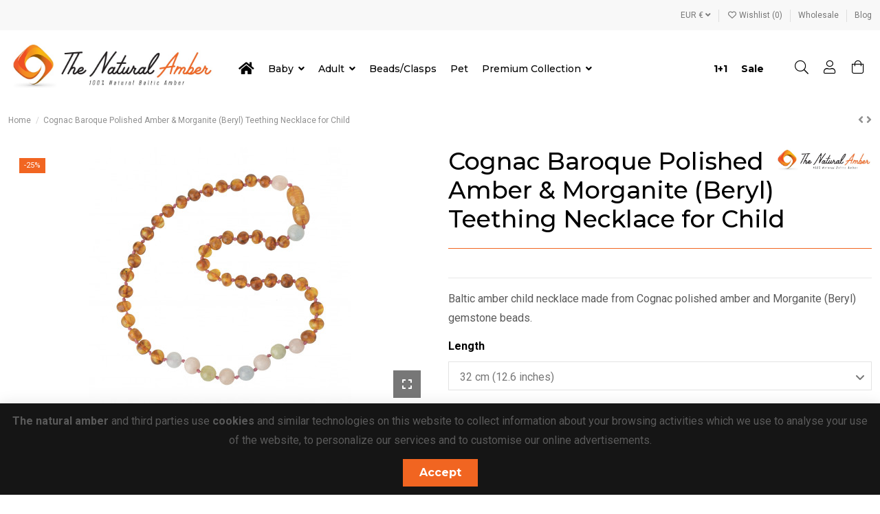

--- FILE ---
content_type: text/html; charset=utf-8
request_url: https://thenaturalamber.com/home/1594-cognac-baroque-polished-amber-and-morganite-beryl-child-necklaces.html
body_size: 29502
content:
<!doctype html>
<html lang="en">

<head>
    
        
  <meta charset="utf-8">


  <meta http-equiv="x-ua-compatible" content="ie=edge">



  


  
  



  <title>Amber beryl necklaces</title>
  
    
  
  
    
  
  <meta name="description" content="Amber morganite necklaces">
  <meta name="keywords" content="">
    
      <link rel="canonical" href="https://thenaturalamber.com/home/1594-cognac-baroque-polished-amber-and-morganite-beryl-child-necklaces.html">    

  
      

  
     <script type="application/ld+json">
 {
   "@context": "https://schema.org",
   "@type": "Organization",
   "name" : "The natural amber",
   "url" : "https://thenaturalamber.com/"
       ,"logo": {
       "@type": "ImageObject",
       "url":"https://thenaturalamber.com/img/thenaturalambercom-logo-1447063526.jpg"
     }
    }
</script>

<script type="application/ld+json">
  {
    "@context": "https://schema.org",
    "@type": "WebPage",
    "isPartOf": {
      "@type": "WebSite",
      "url":  "https://thenaturalamber.com/",
      "name": "The natural amber"
    },
    "name": "Amber beryl necklaces",
    "url":  "https://thenaturalamber.com/home/1594-cognac-baroque-polished-amber-and-morganite-beryl-child-necklaces.html"
  }
</script>


  <script type="application/ld+json">
    {
      "@context": "https://schema.org",
      "@type": "BreadcrumbList",
      "itemListElement": [
                  {
            "@type": "ListItem",
            "position": 1,
            "name": "Home",
            "item": "https://thenaturalamber.com/"
          },              {
            "@type": "ListItem",
            "position": 2,
            "name": "Cognac Baroque Polished Amber &amp; Morganite (Beryl) Teething Necklace for Child",
            "item": "https://thenaturalamber.com/home/1594-cognac-baroque-polished-amber-and-morganite-beryl-child-necklaces.html"
          }          ]
    }
  </script>


  

  
        <script type="application/ld+json">
  {
    "@context": "https://schema.org/",
    "@type": "Product",
    "@id": "#product-snippet-id",
    "name": "Cognac Baroque Polished Amber &amp; Morganite (Beryl) Teething Necklace for Child",
    "description": "Amber morganite necklaces",
    "category": "Home",
    "image" :"https://thenaturalamber.com/10966-large_default/cognac-baroque-polished-amber-and-morganite-beryl-child-necklaces.jpg",    "sku": "B46-M1",
    "mpn": "B46-M1"
        ,
    "brand": {
      "@type": "Brand",
      "name": "The Natural Amber"
    }
            ,
    "weight": {
        "@context": "https://schema.org",
        "@type": "QuantitativeValue",
        "value": "0.005000",
        "unitCode": "kg"
    }
        ,
    "offers": {
      "@type": "Offer",
      "priceCurrency": "EUR",
      "name": "Cognac Baroque Polished Amber &amp; Morganite (Beryl) Teething Necklace for Child",
      "price": "11.99",
      "url": "https://thenaturalamber.com/home/1594-20170-cognac-baroque-polished-amber-and-morganite-beryl-child-necklaces.html#/132-clasp-screw/1384-length-32_cm_126_inches",
      "priceValidUntil": "2026-02-02",
              "image": ["https://thenaturalamber.com/10966-thickbox_default/cognac-baroque-polished-amber-and-morganite-beryl-child-necklaces.jpg","https://thenaturalamber.com/5374-thickbox_default/cognac-baroque-polished-amber-and-morganite-beryl-child-necklaces.jpg"],
            "sku": "B46-M1",
      "mpn": "B46-M1",
                    "availability": "https://schema.org/InStock",
      "seller": {
        "@type": "Organization",
        "name": "The natural amber"
      }
    }
      }
</script>


  
    
  



    <meta property="og:type" content="product">
    <meta property="og:url" content="https://thenaturalamber.com/home/1594-cognac-baroque-polished-amber-and-morganite-beryl-child-necklaces.html">
    <meta property="og:title" content="Amber beryl necklaces">
    <meta property="og:site_name" content="The natural amber">
    <meta property="og:description" content="Amber morganite necklaces">
            <meta property="og:image" content="https://thenaturalamber.com/10966-thickbox_default/cognac-baroque-polished-amber-and-morganite-beryl-child-necklaces.jpg">
        <meta property="og:image:width" content="1100">
        <meta property="og:image:height" content="1422">
    




      <meta name="viewport" content="initial-scale=1,user-scalable=no,maximum-scale=1,width=device-width">
  




  <link rel="icon" type="image/vnd.microsoft.icon" href="https://thenaturalamber.com/img/favicon.ico?1612969916">
  <link rel="shortcut icon" type="image/x-icon" href="https://thenaturalamber.com/img/favicon.ico?1612969916">
    




    <link rel="stylesheet" href="https://thenaturalamber.com/themes/warehouse/assets/cache/theme-19296c289.css" type="text/css" media="all">




<link rel="preload" as="font"
      href="https://thenaturalamber.com/themes/warehouse/assets/css/font-awesome/webfonts/fa-brands-400.woff2"
      type="font/woff2" crossorigin="anonymous">

<link rel="preload" as="font"
      href="https://thenaturalamber.com/themes/warehouse/assets/css/font-awesome/webfonts/fa-regular-400.woff2"
      type="font/woff2" crossorigin="anonymous">

<link rel="preload" as="font"
      href="https://thenaturalamber.com/themes/warehouse/assets/css/font-awesome/webfonts/fa-solid-900.woff2"
      type="font/woff2" crossorigin="anonymous">

<link rel="preload" as="font"
      href="https://thenaturalamber.com/themes/warehouse/assets/css/font-awesome/webfonts/fa-brands-400.woff2"
      type="font/woff2" crossorigin="anonymous">


<link  rel="preload stylesheet"  as="style" href="https://thenaturalamber.com/themes/warehouse/assets/css/font-awesome/css/font-awesome-preload.css?v=6.7.2"
       type="text/css" crossorigin="anonymous">





  

  <script>
        var elementorFrontendConfig = {"isEditMode":"","stretchedSectionContainer":"","instagramToken":false,"is_rtl":false,"ajax_csfr_token_url":"https:\/\/thenaturalamber.com\/module\/iqitelementor\/Actions?process=handleCsfrToken&ajax=1"};
        var iqitTheme = {"rm_sticky":"0","rm_breakpoint":0,"op_preloader":"0","cart_style":"floating","cart_confirmation":"modal","h_layout":"4","f_fixed":"","f_layout":"2","h_absolute":"0","h_sticky":"header","hw_width":"inherit","mm_content":"accordion","hm_submenu_width":"default","h_search_type":"box","pl_lazyload":true,"pl_infinity":false,"pl_rollover":false,"pl_crsl_autoplay":false,"pl_slider_ld":4,"pl_slider_d":3,"pl_slider_t":2,"pl_slider_p":1,"pp_thumbs":"bottom","pp_zoom":"modalzoom","pp_image_layout":"carousel","pp_tabs":"tabha","pl_grid_qty":false};
        var iqitcountdown_days = "d.";
        var iqitextendedproduct = {"speed":false,"hook":false};
        var iqitfdc_from = 50;
        var iqitmegamenu = {"sticky":"false","containerSelector":"#wrapper > .container"};
        var iqitwishlist = {"nbProducts":0};
        var prestashop = {"cart":{"products":[],"totals":{"total":{"type":"total","label":"Total","amount":0,"value":"\u20ac0.00"},"total_including_tax":{"type":"total","label":"Total (tax incl.)","amount":0,"value":"\u20ac0.00"},"total_excluding_tax":{"type":"total","label":"Total (tax excl.)","amount":0,"value":"\u20ac0.00"}},"subtotals":{"products":{"type":"products","label":"Subtotal","amount":0,"value":"\u20ac0.00"},"discounts":null,"shipping":{"type":"shipping","label":"Shipping","amount":0,"value":""},"tax":{"type":"tax","label":"Included taxes","amount":0,"value":"\u20ac0.00"}},"products_count":0,"summary_string":"0 items","vouchers":{"allowed":0,"added":[]},"discounts":[],"minimalPurchase":0,"minimalPurchaseRequired":""},"currency":{"id":2,"name":"Euro","iso_code":"EUR","iso_code_num":"978","sign":"\u20ac"},"customer":{"lastname":null,"firstname":null,"email":null,"birthday":null,"newsletter":null,"newsletter_date_add":null,"optin":null,"website":null,"company":null,"siret":null,"ape":null,"is_logged":false,"gender":{"type":null,"name":null},"addresses":[]},"country":{"id_zone":"1","id_currency":"0","call_prefix":"370","iso_code":"LT","active":"1","contains_states":"0","need_identification_number":"0","need_zip_code":"1","zip_code_format":"NNNNN","display_tax_label":"1","name":"Lithuania","id":131},"language":{"name":"English (United States)","iso_code":"en","locale":"en-US","language_code":"en-us","active":"1","is_rtl":"0","date_format_lite":"Y-m-d","date_format_full":"Y-m-d H:i:s","id":1},"page":{"title":"","canonical":"https:\/\/thenaturalamber.com\/home\/1594-cognac-baroque-polished-amber-and-morganite-beryl-child-necklaces.html","meta":{"title":"Amber beryl necklaces","description":"Amber morganite necklaces","keywords":"","robots":"index"},"page_name":"product","body_classes":{"lang-en":true,"lang-rtl":false,"country-LT":true,"currency-EUR":true,"layout-full-width":true,"page-product":true,"tax-display-enabled":true,"page-customer-account":false,"product-id-1594":true,"product-Cognac Baroque Polished Amber & Morganite (Beryl) Teething Necklace for Child":true,"product-id-category-2":true,"product-id-manufacturer-1":true,"product-id-supplier-0":true,"product-available-for-order":true},"admin_notifications":[],"password-policy":{"feedbacks":{"0":"Very weak","1":"Weak","2":"Average","3":"Strong","4":"Very strong","Straight rows of keys are easy to guess":"Straight rows of keys are easy to guess","Short keyboard patterns are easy to guess":"Short keyboard patterns are easy to guess","Use a longer keyboard pattern with more turns":"Use a longer keyboard pattern with more turns","Repeats like \"aaa\" are easy to guess":"Repeats like \"aaa\" are easy to guess","Repeats like \"abcabcabc\" are only slightly harder to guess than \"abc\"":"Repeats like \"abcabcabc\" are only slightly harder to guess than \"abc\"","Sequences like abc or 6543 are easy to guess":"Sequences like \"abc\" or \"6543\" are easy to guess.","Recent years are easy to guess":"Recent years are easy to guess","Dates are often easy to guess":"Dates are often easy to guess","This is a top-10 common password":"This is a top-10 common password","This is a top-100 common password":"This is a top-100 common password","This is a very common password":"This is a very common password","This is similar to a commonly used password":"This is similar to a commonly used password","A word by itself is easy to guess":"A word by itself is easy to guess","Names and surnames by themselves are easy to guess":"Names and surnames by themselves are easy to guess","Common names and surnames are easy to guess":"Common names and surnames are easy to guess","Use a few words, avoid common phrases":"Use a few words, avoid common phrases","No need for symbols, digits, or uppercase letters":"No need for symbols, digits, or uppercase letters","Avoid repeated words and characters":"Avoid repeated words and characters","Avoid sequences":"Avoid sequences","Avoid recent years":"Avoid recent years","Avoid years that are associated with you":"Avoid years that are associated with you","Avoid dates and years that are associated with you":"Avoid dates and years that are associated with you","Capitalization doesn't help very much":"Capitalization doesn't help very much","All-uppercase is almost as easy to guess as all-lowercase":"All-uppercase is almost as easy to guess as all-lowercase","Reversed words aren't much harder to guess":"Reversed words aren't much harder to guess","Predictable substitutions like '@' instead of 'a' don't help very much":"Predictable substitutions like \"@\" instead of \"a\" don't help very much.","Add another word or two. Uncommon words are better.":"Add another word or two. Uncommon words are better."}}},"shop":{"name":"The natural amber","logo":"https:\/\/thenaturalamber.com\/img\/thenaturalambercom-logo-1447063526.jpg","stores_icon":"https:\/\/thenaturalamber.com\/img\/thenaturalambercom-logo_stores-1446802422.gif","favicon":"https:\/\/thenaturalamber.com\/img\/favicon.ico"},"core_js_public_path":"\/themes\/","urls":{"base_url":"https:\/\/thenaturalamber.com\/","current_url":"https:\/\/thenaturalamber.com\/home\/1594-cognac-baroque-polished-amber-and-morganite-beryl-child-necklaces.html","shop_domain_url":"https:\/\/thenaturalamber.com","img_ps_url":"https:\/\/thenaturalamber.com\/img\/","img_cat_url":"https:\/\/thenaturalamber.com\/img\/c\/","img_lang_url":"https:\/\/thenaturalamber.com\/img\/l\/","img_prod_url":"https:\/\/thenaturalamber.com\/img\/p\/","img_manu_url":"https:\/\/thenaturalamber.com\/img\/m\/","img_sup_url":"https:\/\/thenaturalamber.com\/img\/su\/","img_ship_url":"https:\/\/thenaturalamber.com\/img\/s\/","img_store_url":"https:\/\/thenaturalamber.com\/img\/st\/","img_col_url":"https:\/\/thenaturalamber.com\/img\/co\/","img_url":"https:\/\/thenaturalamber.com\/themes\/warehouse\/assets\/img\/","css_url":"https:\/\/thenaturalamber.com\/themes\/warehouse\/assets\/css\/","js_url":"https:\/\/thenaturalamber.com\/themes\/warehouse\/assets\/js\/","pic_url":"https:\/\/thenaturalamber.com\/upload\/","theme_assets":"https:\/\/thenaturalamber.com\/themes\/warehouse\/assets\/","theme_dir":"https:\/\/thenaturalamber.com\/themes\/warehouse\/","pages":{"address":"https:\/\/thenaturalamber.com\/address","addresses":"https:\/\/thenaturalamber.com\/addresses","authentication":"https:\/\/thenaturalamber.com\/authentication","manufacturer":"https:\/\/thenaturalamber.com\/index.php?controller=manufacturer","cart":"https:\/\/thenaturalamber.com\/cart","category":"https:\/\/thenaturalamber.com\/index.php?controller=category","cms":"https:\/\/thenaturalamber.com\/index.php?controller=cms","contact":"https:\/\/thenaturalamber.com\/contact-us","discount":"https:\/\/thenaturalamber.com\/discount","guest_tracking":"https:\/\/thenaturalamber.com\/guest-tracking","history":"https:\/\/thenaturalamber.com\/order-history","identity":"https:\/\/thenaturalamber.com\/identity","index":"https:\/\/thenaturalamber.com\/","my_account":"https:\/\/thenaturalamber.com\/my-account","order_confirmation":"https:\/\/thenaturalamber.com\/order-confirmation","order_detail":"https:\/\/thenaturalamber.com\/index.php?controller=order-detail","order_follow":"https:\/\/thenaturalamber.com\/order-follow","order":"https:\/\/thenaturalamber.com\/order","order_return":"https:\/\/thenaturalamber.com\/index.php?controller=order-return","order_slip":"https:\/\/thenaturalamber.com\/order-slip","pagenotfound":"https:\/\/thenaturalamber.com\/page-not-found","password":"https:\/\/thenaturalamber.com\/password-recovery","pdf_invoice":"https:\/\/thenaturalamber.com\/index.php?controller=pdf-invoice","pdf_order_return":"https:\/\/thenaturalamber.com\/index.php?controller=pdf-order-return","pdf_order_slip":"https:\/\/thenaturalamber.com\/index.php?controller=pdf-order-slip","prices_drop":"https:\/\/thenaturalamber.com\/index.php?controller=prices-drop","product":"https:\/\/thenaturalamber.com\/index.php?controller=product","registration":"https:\/\/thenaturalamber.com\/index.php?controller=registration","search":"https:\/\/thenaturalamber.com\/search","sitemap":"https:\/\/thenaturalamber.com\/sitemap","stores":"https:\/\/thenaturalamber.com\/index.php?controller=stores","supplier":"https:\/\/thenaturalamber.com\/index.php?controller=supplier","new_products":"https:\/\/thenaturalamber.com\/new-products","brands":"https:\/\/thenaturalamber.com\/index.php?controller=manufacturer","register":"https:\/\/thenaturalamber.com\/index.php?controller=registration","order_login":"https:\/\/thenaturalamber.com\/order?login=1"},"alternative_langs":[],"actions":{"logout":"https:\/\/thenaturalamber.com\/?mylogout="},"no_picture_image":{"bySize":{"small_default":{"url":"https:\/\/thenaturalamber.com\/img\/p\/en-default-small_default.jpg","width":98,"height":127},"cart_default":{"url":"https:\/\/thenaturalamber.com\/img\/p\/en-default-cart_default.jpg","width":125,"height":162},"home_default":{"url":"https:\/\/thenaturalamber.com\/img\/p\/en-default-home_default.jpg","width":236,"height":305},"large_default":{"url":"https:\/\/thenaturalamber.com\/img\/p\/en-default-large_default.jpg","width":381,"height":492},"medium_default":{"url":"https:\/\/thenaturalamber.com\/img\/p\/en-default-medium_default.jpg","width":452,"height":584},"thickbox_default":{"url":"https:\/\/thenaturalamber.com\/img\/p\/en-default-thickbox_default.jpg","width":1100,"height":1422}},"small":{"url":"https:\/\/thenaturalamber.com\/img\/p\/en-default-small_default.jpg","width":98,"height":127},"medium":{"url":"https:\/\/thenaturalamber.com\/img\/p\/en-default-large_default.jpg","width":381,"height":492},"large":{"url":"https:\/\/thenaturalamber.com\/img\/p\/en-default-thickbox_default.jpg","width":1100,"height":1422},"legend":""}},"configuration":{"display_taxes_label":true,"display_prices_tax_incl":true,"is_catalog":false,"show_prices":true,"opt_in":{"partner":true},"quantity_discount":{"type":"price","label":"Unit price"},"voucher_enabled":0,"return_enabled":0},"field_required":[],"breadcrumb":{"links":[{"title":"Home","url":"https:\/\/thenaturalamber.com\/"},{"title":"Cognac Baroque Polished Amber & Morganite (Beryl) Teething Necklace for Child","url":"https:\/\/thenaturalamber.com\/home\/1594-cognac-baroque-polished-amber-and-morganite-beryl-child-necklaces.html"}],"count":2},"link":{"protocol_link":"https:\/\/","protocol_content":"https:\/\/"},"time":1768689391,"static_token":"1289c4e8b9c82340766b00cef0edc885","token":"cb7d2fae5111c1c7eb0cea6a74c04a02","debug":false};
        var psemailsubscription_subscription = "https:\/\/thenaturalamber.com\/module\/ps_emailsubscription\/subscription";
      </script>



  



    
            <meta property="product:pretax_price:amount" content="11.9925">
        <meta property="product:pretax_price:currency" content="EUR">
        <meta property="product:price:amount" content="11.99">
        <meta property="product:price:currency" content="EUR">
                <meta property="product:weight:value" content="0.005000">
        <meta property="product:weight:units" content="kg">
    
    

     <!-- Google tag (gtag.js) -->
<script async src="https://www.googletagmanager.com/gtag/js?id=G-14WXPG96RE"></script>
<script>
  window.dataLayer = window.dataLayer || [];
  function gtag(){dataLayer.push(arguments);}
  gtag('js', new Date());

  gtag('config', 'G-14WXPG96RE');
</script>
<!-- Google tag (gtag.js) -->
<script async src="https://www.googletagmanager.com/gtag/js?id=AW-16759866781">
</script>
<script>
  window.dataLayer = window.dataLayer || [];
  function gtag(){dataLayer.push(arguments);}
  gtag('js', new Date());

  gtag('config', 'AW-16759866781');
</script> </head>

<body id="product" class="lang-en country-lt currency-eur layout-full-width page-product tax-display-enabled product-id-1594 product-cognac-baroque-polished-amber-morganite--beryl--teething-necklace-for-child product-id-category-2 product-id-manufacturer-1 product-id-supplier-0 product-available-for-order body-desktop-header-style-w-4">


    




    


<main id="main-page-content"  >
    
            

    <header id="header" class="desktop-header-style-w-4">
        
            
  <div class="header-banner">
    
  </div>




            <nav class="header-nav">
        <div class="container">
    
        <div class="row justify-content-between">
            <div class="col col-auto col-md left-nav">
                <span style="display: none">Free Worldwide shipping on all orders over 50&euro;</span>
                                            <div class="block-iqitlinksmanager block-iqitlinksmanager-2 block-links-inline d-inline-block">
            <ul>
                            </ul>
        </div>
    
            </div>
            <div class="col col-auto center-nav text-center">
                
             </div>
            <div class="col col-auto col-md right-nav text-right">
                <div id="currency_selector" class="d-inline-block">
    <div class="currency-selector dropdown js-dropdown d-inline-block">
        <a class="expand-more" data-bs-toggle="dropdown">EUR  € <i class="fa fa-angle-down" aria-hidden="true"></i></a>
        <div class="dropdown-menu">
            <ul>
                                    <li  class="current" >
                        <a title="Euro" rel="nofollow" href="https://thenaturalamber.com/home/1594-cognac-baroque-polished-amber-and-morganite-beryl-child-necklaces.html?SubmitCurrency=1&amp;id_currency=2"
                           class="dropdown-item">EUR  €</a>
                    </li>
                                    <li >
                        <a title="British Pound" rel="nofollow" href="https://thenaturalamber.com/home/1594-cognac-baroque-polished-amber-and-morganite-beryl-child-necklaces.html?SubmitCurrency=1&amp;id_currency=4"
                           class="dropdown-item">GBP  £</a>
                    </li>
                                    <li >
                        <a title="US Dollar" rel="nofollow" href="https://thenaturalamber.com/home/1594-cognac-baroque-polished-amber-and-morganite-beryl-child-necklaces.html?SubmitCurrency=1&amp;id_currency=3"
                           class="dropdown-item">USD  $</a>
                    </li>
                            </ul>
        </div>
    </div>
</div>

<div class="d-inline-block">
    <a href="//thenaturalamber.com/module/iqitwishlist/view">
        <i class="fa fa-heart-o fa-fw" aria-hidden="true"></i> Wishlist (<span
                id="iqitwishlist-nb"></span>)
    </a>
</div>
            <div class="block-iqitlinksmanager block-iqitlinksmanager-3 block-links-inline d-inline-block">
            <ul>
                                                            <li>
                            <a
                                    href="https://thenaturalamber.com/content/8-wholesale"
                                    title="Natural Baltic  Amber Wholesale"                                                                >
                                Wholesale
                            </a>
                        </li>
                                                                                <li>
                            <a
                                    href="/blog"
                                                                                                    >
                                Blog
                            </a>
                        </li>
                                                </ul>
        </div>
    
             </div>
        </div>

                        </div>
            </nav>
        



<div id="desktop-header" class="desktop-header-style-4">
    
            
<div class="header-top">
    <div id="desktop-header-container" class="container">
        <div class="row align-items-center">
                            <div class="col col-auto col-header-left">
                    <div id="desktop_logo">
                        
  <a href="https://thenaturalamber.com/">
    <img class="logo img-fluid"
         src="https://thenaturalamber.com/img/thenaturalambercom-logo-1447063526.jpg"
                  alt="The natural amber"
         width="810"
         height="202"
    >
  </a>

                    </div>
                    
                </div>
                <div class="col col-header-center col-header-menu">
                                        <div id="iqitmegamenu-wrapper" class="iqitmegamenu-wrapper iqitmegamenu-all">
	<div class="container container-iqitmegamenu">
		<div id="iqitmegamenu-horizontal" class="iqitmegamenu  clearfix" role="navigation">

						
			<nav id="cbp-hrmenu" class="cbp-hrmenu cbp-horizontal cbp-hrsub-narrow">
				<ul>
											<li id="cbp-hrmenu-tab-1"
							class="cbp-hrmenu-tab cbp-hrmenu-tab-1 cbp-onlyicon ">
							<a href="https://thenaturalamber.com/" class="nav-link" 
										>
										

										<span class="cbp-tab-title"> <i
												class="icon fa fa-home cbp-mainlink-icon"></i>
											</span>
																			</a>
																</li>
												<li id="cbp-hrmenu-tab-2"
							class="cbp-hrmenu-tab cbp-hrmenu-tab-2  cbp-has-submeu">
							<a href="https://thenaturalamber.com/6-baby" class="nav-link" 
										>
										

										<span class="cbp-tab-title">
											Baby											<i class="fa fa-angle-down cbp-submenu-aindicator"></i></span>
																			</a>
																			<div class="cbp-hrsub col-4">
											<div class="cbp-hrsub-inner">
												<div class="container iqitmegamenu-submenu-container">
													
																																													




<div class="row menu_row menu-element  first_rows menu-element-id-1">
                

                                                




    <div class="col-12 cbp-menu-column cbp-menu-element menu-element-id-2 ">
        <div class="cbp-menu-column-inner">
                        
                
                
                    
                                                    <div class="row cbp-categories-row">
                                                                                                            <div class="col-12">
                                            <div class="cbp-category-link-w"><a href="https://thenaturalamber.com/6-baby"
                                                                                class="cbp-column-title nav-link cbp-category-title">BABY</a>
                                                                                                                                                    
    <ul class="cbp-links cbp-category-tree"><li ><div class="cbp-category-link-w"><a href="https://thenaturalamber.com/7-baltic-amber-teething-necklaces">Baltic Amber Teething Necklaces</a></div></li><li ><div class="cbp-category-link-w"><a href="https://thenaturalamber.com/8-amber-teething-bracelets-anklets">Amber Teething Bracelets &amp; Anklets</a></div></li><li ><div class="cbp-category-link-w"><a href="https://thenaturalamber.com/9-nursing-necklace">Nursing necklace</a></div></li><li ><div class="cbp-category-link-w"><a href="https://thenaturalamber.com/30-amber-and-semistone-teething-necklaces">Amber and Semistone Teething Necklaces</a></div></li><li ><div class="cbp-category-link-w"><a href="https://thenaturalamber.com/31-amber-and-semistone-teething-bracelets-anklets">Amber and Semistone Teething Bracelets &amp; Anklets</a></div></li><li ><div class="cbp-category-link-w"><a href="https://thenaturalamber.com/35-amber-chakra-gemstone-necklaces-and-bracelets">Amber Chakra Gemstone Necklaces and Bracelets</a></div></li></ul>

                                                                                            </div>
                                        </div>
                                                                                                </div>
                                            
                
            

            
            </div>    </div>
                            
                </div>
																													
																									</div>
											</div>
										</div>
																</li>
												<li id="cbp-hrmenu-tab-3"
							class="cbp-hrmenu-tab cbp-hrmenu-tab-3  cbp-has-submeu">
							<a href="https://thenaturalamber.com/10-adult" class="nav-link" 
										>
										

										<span class="cbp-tab-title">
											Adult											<i class="fa fa-angle-down cbp-submenu-aindicator"></i></span>
																			</a>
																			<div class="cbp-hrsub col-6">
											<div class="cbp-hrsub-inner">
												<div class="container iqitmegamenu-submenu-container">
													
																																													




<div class="row menu_row menu-element  first_rows menu-element-id-1">
                

                                                




    <div class="col-12 cbp-menu-column cbp-menu-element menu-element-id-2 ">
        <div class="cbp-menu-column-inner">
                        
                
                
                    
                                                    <div class="row cbp-categories-row">
                                                                                                            <div class="col-6">
                                            <div class="cbp-category-link-w"><a href="https://thenaturalamber.com/10-adult"
                                                                                class="cbp-column-title nav-link cbp-category-title">ADULT</a>
                                                                                                                                                    
    <ul class="cbp-links cbp-category-tree"><li ><div class="cbp-category-link-w"><a href="https://thenaturalamber.com/11-adult-traditional-necklaces">Adult Traditional Necklaces</a></div></li><li ><div class="cbp-category-link-w"><a href="https://thenaturalamber.com/33-adult-semistone-necklaces">Adult Semistone Necklaces</a></div></li><li ><div class="cbp-category-link-w"><a href="https://thenaturalamber.com/18-men-s-jewelry">Men&#039;s Jewelry</a></div></li><li ><div class="cbp-category-link-w"><a href="https://thenaturalamber.com/13-exclusive-necklaces">Exclusive Necklaces</a></div></li><li ><div class="cbp-category-link-w"><a href="https://thenaturalamber.com/12-traditional-bracelets">Traditional Bracelets</a></div></li><li ><div class="cbp-category-link-w"><a href="https://thenaturalamber.com/32-adult-semistone-bracelets">Adult Semistone Bracelets</a></div></li><li ><div class="cbp-category-link-w"><a href="https://thenaturalamber.com/26-amber-anklets-adults">Amber Anklets </a></div></li><li ><div class="cbp-category-link-w"><a href="https://thenaturalamber.com/14-exclusive-bracelets">Exclusive Bracelets</a></div></li><li ><div class="cbp-category-link-w"><a href="https://thenaturalamber.com/17-amber-earrings">Amber Earrings</a></div></li><li ><div class="cbp-category-link-w"><a href="https://thenaturalamber.com/15-amber-pendants">Amber Pendants</a></div></li><li ><div class="cbp-category-link-w"><a href="https://thenaturalamber.com/16-amber-rings">Amber Rings</a></div></li><li ><div class="cbp-category-link-w"><a href="https://thenaturalamber.com/19-amber-jewelry-sets">Amber Jewelry Sets</a></div></li><li ><div class="cbp-category-link-w"><a href="https://thenaturalamber.com/20-amber-souvenir-gifts">Amber Souvenir Gifts</a></div></li><li ><div class="cbp-category-link-w"><a href="https://thenaturalamber.com/24-pandora-and-troll-style-beads">Pandora and Troll style beads</a></div></li><li ><div class="cbp-category-link-w"><a href="https://thenaturalamber.com/27-baltic-amber-rosaries">Baltic Amber Rosaries</a></div></li><li ><div class="cbp-category-link-w"><a href="https://thenaturalamber.com/28-amber-brooches">Amber Brooches</a></div></li><li ><div class="cbp-category-link-w"><a href="https://thenaturalamber.com/44-amber-oil-varnishes-impregnants">Amber oil &amp; Varnishes</a></div></li><li ><div class="cbp-category-link-w"><a href="https://thenaturalamber.com/45-amber-sunglass-chains">Amber Sunglass Chains</a></div></li></ul>

                                                                                            </div>
                                        </div>
                                                                                                </div>
                                            
                
            

            
            </div>    </div>
                            
                </div>
																													
																									</div>
											</div>
										</div>
																</li>
												<li id="cbp-hrmenu-tab-4"
							class="cbp-hrmenu-tab cbp-hrmenu-tab-4 ">
							<a href="https://thenaturalamber.com/25-beadsclasps" class="nav-link" 
										>
										

										<span class="cbp-tab-title">
											Beads/Clasps</span>
																			</a>
																</li>
												<li id="cbp-hrmenu-tab-5"
							class="cbp-hrmenu-tab cbp-hrmenu-tab-5 ">
							<a href="https://thenaturalamber.com/22-pet" class="nav-link" 
										>
										

										<span class="cbp-tab-title">
											Pet</span>
																			</a>
																</li>
												<li id="cbp-hrmenu-tab-8"
							class="cbp-hrmenu-tab cbp-hrmenu-tab-8  cbp-has-submeu">
							<a href="https://thenaturalamber.com/48-premium-collection" class="nav-link" 
										>
										

										<span class="cbp-tab-title">
											Premium Collection											<i class="fa fa-angle-down cbp-submenu-aindicator"></i></span>
																			</a>
																			<div class="cbp-hrsub col-2">
											<div class="cbp-hrsub-inner">
												<div class="container iqitmegamenu-submenu-container">
													
																																													




<div class="row menu_row menu-element  first_rows menu-element-id-1">
                

                                                




    <div class="col-12 cbp-menu-column cbp-menu-element menu-element-id-2 ">
        <div class="cbp-menu-column-inner">
                        
                
                
                    
                                                    <div class="row cbp-categories-row">
                                                                                                            <div class="col-12">
                                            <div class="cbp-category-link-w"><a href="https://thenaturalamber.com/48-premium-collection"
                                                                                class="cbp-column-title nav-link cbp-category-title">Premium Collection</a>
                                                                                                                                                    
    <ul class="cbp-links cbp-category-tree"><li ><div class="cbp-category-link-w"><a href="https://thenaturalamber.com/49-bracelets">Bracelets</a></div></li><li ><div class="cbp-category-link-w"><a href="https://thenaturalamber.com/50-necklaces">Necklaces</a></div></li><li ><div class="cbp-category-link-w"><a href="https://thenaturalamber.com/51-earrings">Earrings</a></div></li><li ><div class="cbp-category-link-w"><a href="https://thenaturalamber.com/52-pendants">Pendants</a></div></li></ul>

                                                                                            </div>
                                        </div>
                                                                                                </div>
                                            
                
            

            
            </div>    </div>
                            
                </div>
																													
																									</div>
											</div>
										</div>
																</li>
												<li id="cbp-hrmenu-tab-6"
							class="cbp-hrmenu-tab cbp-hrmenu-tab-6 pull-right cbp-pulled-right ">
							<a href="https://thenaturalamber.com/47-sale" class="nav-link" 
										>
										

										<span class="cbp-tab-title">
											Sale</span>
																			</a>
																</li>
												<li id="cbp-hrmenu-tab-7"
							class="cbp-hrmenu-tab cbp-hrmenu-tab-7 pull-right cbp-pulled-right ">
							<a href="https://thenaturalamber.com/46-11" class="nav-link" 
										>
										

										<span class="cbp-tab-title">
											1+1</span>
																			</a>
																</li>
											</ul>
				</nav>
			</div>
		</div>
		<div id="sticky-cart-wrapper"></div>
	</div>

		<div id="_desktop_iqitmegamenu-mobile">
		<div id="iqitmegamenu-mobile"
			class="mobile-menu js-mobile-menu  d-flex flex-column">

			<div class="mm-panel__header  mobile-menu__header-wrapper px-2 py-2">
				<div class="mobile-menu__header js-mobile-menu__header">

					<button type="button" class="mobile-menu__back-btn js-mobile-menu__back-btn btn">
						<span aria-hidden="true" class="fa fa-angle-left  align-middle mr-4"></span>
						<span class="mobile-menu__title js-mobile-menu__title paragraph-p1 align-middle"></span>
					</button>
					
				</div>
				<button type="button" class="btn btn-icon mobile-menu__close js-mobile-menu__close" aria-label="Close"
					data-toggle="dropdown">
					<span aria-hidden="true" class="fa fa-times"></span>
				</button>
			</div>

			<div class="position-relative mobile-menu__content flex-grow-1 mx-c16 my-c24 ">
				<ul
					class=" w-100  m-0 mm-panel__scroller mobile-menu__scroller px-4 py-4">
					<li class="mobile-menu__above-content"></li>
													



			
	<li class="mobile-menu__tab  d-flex flex-wrap js-mobile-menu__tab"><a  href="https://thenaturalamber.com/"  class="flex-fill mobile-menu__link ">Home</a></li><li class="mobile-menu__tab  d-flex flex-wrap js-mobile-menu__tab"><a  href="https://thenaturalamber.com/6-baby"  class="flex-fill mobile-menu__link js-mobile-menu__link-accordion--has-submenu  ">BABY</a><span class="mobile-menu__arrow js-mobile-menu__link-accordion--has-submenu"><i class="fa fa-angle-down mobile-menu__expand-icon" aria-hidden="true"></i><i class="fa fa-angle-up mobile-menu__close-icon" aria-hidden="true"></i></span><div class="mobile-menu__tab-row-break"></div>
	<ul class="mobile-menu__submenu  mobile-menu__submenu--accordion js-mobile-menu__submenu"><li class="mobile-menu__tab  d-flex flex-wrap js-mobile-menu__tab"><a  href="https://thenaturalamber.com/7-baltic-amber-teething-necklaces"  class="flex-fill mobile-menu__link ">Baltic Amber Teething Necklaces</a></li><li class="mobile-menu__tab  d-flex flex-wrap js-mobile-menu__tab"><a  href="https://thenaturalamber.com/8-amber-teething-bracelets-anklets"  class="flex-fill mobile-menu__link ">Amber Teething Bracelets &amp; Anklets</a></li><li class="mobile-menu__tab  d-flex flex-wrap js-mobile-menu__tab"><a  href="https://thenaturalamber.com/9-nursing-necklace"  class="flex-fill mobile-menu__link ">Nursing necklace</a></li><li class="mobile-menu__tab  d-flex flex-wrap js-mobile-menu__tab"><a  href="https://thenaturalamber.com/30-amber-and-semistone-teething-necklaces"  class="flex-fill mobile-menu__link ">Amber and Semistone Teething Necklaces</a></li><li class="mobile-menu__tab  d-flex flex-wrap js-mobile-menu__tab"><a  href="https://thenaturalamber.com/31-amber-and-semistone-teething-bracelets-anklets"  class="flex-fill mobile-menu__link ">Amber and Semistone Teething Bracelets &amp; Anklets</a></li><li class="mobile-menu__tab  d-flex flex-wrap js-mobile-menu__tab"><a  href="https://thenaturalamber.com/35-amber-chakra-gemstone-necklaces-and-bracelets"  class="flex-fill mobile-menu__link ">Amber Chakra Gemstone Necklaces and Bracelets</a></li></ul>	</li><li class="mobile-menu__tab  d-flex flex-wrap js-mobile-menu__tab"><a  href="https://thenaturalamber.com/10-adult"  class="flex-fill mobile-menu__link js-mobile-menu__link-accordion--has-submenu  ">ADULT</a><span class="mobile-menu__arrow js-mobile-menu__link-accordion--has-submenu"><i class="fa fa-angle-down mobile-menu__expand-icon" aria-hidden="true"></i><i class="fa fa-angle-up mobile-menu__close-icon" aria-hidden="true"></i></span><div class="mobile-menu__tab-row-break"></div>
	<ul class="mobile-menu__submenu  mobile-menu__submenu--accordion js-mobile-menu__submenu"><li class="mobile-menu__tab  d-flex flex-wrap js-mobile-menu__tab"><a  href="https://thenaturalamber.com/11-adult-traditional-necklaces"  class="flex-fill mobile-menu__link ">Adult Traditional Necklaces</a></li><li class="mobile-menu__tab  d-flex flex-wrap js-mobile-menu__tab"><a  href="https://thenaturalamber.com/33-adult-semistone-necklaces"  class="flex-fill mobile-menu__link ">Adult Semistone Necklaces</a></li><li class="mobile-menu__tab  d-flex flex-wrap js-mobile-menu__tab"><a  href="https://thenaturalamber.com/18-men-s-jewelry"  class="flex-fill mobile-menu__link ">Men&#039;s Jewelry</a></li><li class="mobile-menu__tab  d-flex flex-wrap js-mobile-menu__tab"><a  href="https://thenaturalamber.com/13-exclusive-necklaces"  class="flex-fill mobile-menu__link ">Exclusive Necklaces</a></li><li class="mobile-menu__tab  d-flex flex-wrap js-mobile-menu__tab"><a  href="https://thenaturalamber.com/12-traditional-bracelets"  class="flex-fill mobile-menu__link ">Traditional Bracelets</a></li><li class="mobile-menu__tab  d-flex flex-wrap js-mobile-menu__tab"><a  href="https://thenaturalamber.com/32-adult-semistone-bracelets"  class="flex-fill mobile-menu__link js-mobile-menu__link-accordion--has-submenu  ">Adult Semistone Bracelets</a><span class="mobile-menu__arrow js-mobile-menu__link-accordion--has-submenu"><i class="fa fa-angle-down mobile-menu__expand-icon" aria-hidden="true"></i><i class="fa fa-angle-up mobile-menu__close-icon" aria-hidden="true"></i></span><div class="mobile-menu__tab-row-break"></div>
	<ul class="mobile-menu__submenu  mobile-menu__submenu--accordion js-mobile-menu__submenu"><li class="mobile-menu__tab  d-flex flex-wrap js-mobile-menu__tab"><a  href="https://thenaturalamber.com/36-amber-and-chakra-gemstone-bracelets"  class="flex-fill mobile-menu__link ">Amber and Chakra Gemstone Bracelets</a></li></ul>	</li><li class="mobile-menu__tab  d-flex flex-wrap js-mobile-menu__tab"><a  href="https://thenaturalamber.com/26-amber-anklets-adults"  class="flex-fill mobile-menu__link ">Amber Anklets </a></li><li class="mobile-menu__tab  d-flex flex-wrap js-mobile-menu__tab"><a  href="https://thenaturalamber.com/14-exclusive-bracelets"  class="flex-fill mobile-menu__link ">Exclusive Bracelets</a></li><li class="mobile-menu__tab  d-flex flex-wrap js-mobile-menu__tab"><a  href="https://thenaturalamber.com/17-amber-earrings"  class="flex-fill mobile-menu__link ">Amber Earrings</a></li><li class="mobile-menu__tab  d-flex flex-wrap js-mobile-menu__tab"><a  href="https://thenaturalamber.com/15-amber-pendants"  class="flex-fill mobile-menu__link ">Amber Pendants</a></li><li class="mobile-menu__tab  d-flex flex-wrap js-mobile-menu__tab"><a  href="https://thenaturalamber.com/16-amber-rings"  class="flex-fill mobile-menu__link ">Amber Rings</a></li><li class="mobile-menu__tab  d-flex flex-wrap js-mobile-menu__tab"><a  href="https://thenaturalamber.com/19-amber-jewelry-sets"  class="flex-fill mobile-menu__link ">Amber Jewelry Sets</a></li><li class="mobile-menu__tab  d-flex flex-wrap js-mobile-menu__tab"><a  href="https://thenaturalamber.com/20-amber-souvenir-gifts"  class="flex-fill mobile-menu__link ">Amber Souvenir Gifts</a></li><li class="mobile-menu__tab  d-flex flex-wrap js-mobile-menu__tab"><a  href="https://thenaturalamber.com/24-pandora-and-troll-style-beads"  class="flex-fill mobile-menu__link ">Pandora and Troll style beads</a></li><li class="mobile-menu__tab  d-flex flex-wrap js-mobile-menu__tab"><a  href="https://thenaturalamber.com/27-baltic-amber-rosaries"  class="flex-fill mobile-menu__link ">Baltic Amber Rosaries</a></li><li class="mobile-menu__tab  d-flex flex-wrap js-mobile-menu__tab"><a  href="https://thenaturalamber.com/28-amber-brooches"  class="flex-fill mobile-menu__link ">Amber Brooches</a></li><li class="mobile-menu__tab  d-flex flex-wrap js-mobile-menu__tab"><a  href="https://thenaturalamber.com/44-amber-oil-varnishes-impregnants"  class="flex-fill mobile-menu__link ">Amber oil &amp; Varnishes</a></li><li class="mobile-menu__tab  d-flex flex-wrap js-mobile-menu__tab"><a  href="https://thenaturalamber.com/45-amber-sunglass-chains"  class="flex-fill mobile-menu__link ">Amber Sunglass Chains</a></li></ul>	</li><li class="mobile-menu__tab  d-flex flex-wrap js-mobile-menu__tab"><a  href="https://thenaturalamber.com/25-beadsclasps"  class="flex-fill mobile-menu__link ">BEADS/CLASPS</a></li><li class="mobile-menu__tab  d-flex flex-wrap js-mobile-menu__tab"><a  href="https://thenaturalamber.com/22-pet"  class="flex-fill mobile-menu__link ">PET</a></li><li class="mobile-menu__tab  d-flex flex-wrap js-mobile-menu__tab"><a  href="https://thenaturalamber.com/48-premium-collection"  class="flex-fill mobile-menu__link js-mobile-menu__link-accordion--has-submenu  ">Premium Collection</a><span class="mobile-menu__arrow js-mobile-menu__link-accordion--has-submenu"><i class="fa fa-angle-down mobile-menu__expand-icon" aria-hidden="true"></i><i class="fa fa-angle-up mobile-menu__close-icon" aria-hidden="true"></i></span><div class="mobile-menu__tab-row-break"></div>
	<ul class="mobile-menu__submenu  mobile-menu__submenu--accordion js-mobile-menu__submenu"><li class="mobile-menu__tab  d-flex flex-wrap js-mobile-menu__tab"><a  href="https://thenaturalamber.com/49-bracelets"  class="flex-fill mobile-menu__link ">Bracelets</a></li><li class="mobile-menu__tab  d-flex flex-wrap js-mobile-menu__tab"><a  href="https://thenaturalamber.com/50-necklaces"  class="flex-fill mobile-menu__link ">Necklaces</a></li><li class="mobile-menu__tab  d-flex flex-wrap js-mobile-menu__tab"><a  href="https://thenaturalamber.com/51-earrings"  class="flex-fill mobile-menu__link ">Earrings</a></li><li class="mobile-menu__tab  d-flex flex-wrap js-mobile-menu__tab"><a  href="https://thenaturalamber.com/52-pendants"  class="flex-fill mobile-menu__link ">Pendants</a></li></ul>	</li>	
												<li class="mobile-menu__below-content"> </li>
				</ul>
			</div>

			<div class="js-top-menu-bottom mobile-menu__footer justify-content-between px-4 py-4">
				

			<div class="d-flex align-items-start mobile-menu__language-currency js-mobile-menu__language-currency">

			
									


<div class="mobile-menu__language-selector d-inline-block mr-4">
    English
    <div class="mobile-menu__language-currency-dropdown">
        <ul>
                                             </ul>
    </div>
</div>							

			
									

<div class="mobile-menu__currency-selector d-inline-block">
    EUR     €    <div class="mobile-menu__language-currency-dropdown">
        <ul>
                                                         
                <li class="my-3"> 
                    <a title="British Pound" rel="nofollow" href="https://thenaturalamber.com/10-adult?SubmitCurrency=1&amp;id_currency=4" class="text-reset">
                        GBP
                                                £                    </a>
                </li>
                                         
                <li class="my-3"> 
                    <a title="US Dollar" rel="nofollow" href="https://thenaturalamber.com/10-adult?SubmitCurrency=1&amp;id_currency=3" class="text-reset">
                        USD
                                                $                    </a>
                </li>
                                </ul>
    </div>
</div>							

			</div>


			<div class="mobile-menu__user">
			<a href="https://thenaturalamber.com/my-account" class="text-reset"><i class="fa fa-user" aria-hidden="true"></i>
				
									Sign in
								
			</a>
			</div>


			</div>
		</div>
	</div>
                    
                </div>
                        <div class="col col-auto col-header-right">
                <div class="row no-gutters justify-content-end">
                                            <div id="header-search-btn" class="col col-auto position-relative header-btn-w header-search-btn-w ">
    <a data-toggle="dropdown" id="header-search-btn-drop"  class="header-btn header-search-btn" data-bs-display="static">
        <i class="fa fa-search fa-fw icon" aria-hidden="true"></i>
        <span class="title">Search</span>
    </a>
            <div class="dropdown-content dropdown-menu dropdown-search">
            
<!-- Block search module TOP -->
<div id="search_widget" class="search-widget" data-search-controller-url="https://thenaturalamber.com/module/iqitsearch/searchiqit">
    <form method="get" action="https://thenaturalamber.com/module/iqitsearch/searchiqit">
        <div class="input-group">
            <input type="text" name="s" value="" data-all-text="Show all results"
                   data-blog-text="Blog post"
                   data-product-text="Product"
                   data-brands-text="Brand"
                   autocomplete="off" autocorrect="off" autocapitalize="off" spellcheck="false"
                   placeholder="Search our catalog" class="form-control form-search-control" />
            <button type="submit" class="search-btn" aria-label="Search our catalog">
                <i class="fa fa-search"></i>
            </button>
        </div>
    </form>
</div>
<!-- /Block search module TOP -->

        </div>
    </div>
                    
                    
                                            <div id="header-user-btn" class="col col-auto header-btn-w header-user-btn-w">
            <a href="https://thenaturalamber.com/authentication?back=https%3A%2F%2Fthenaturalamber.com%2Fhome%2F1594-cognac-baroque-polished-amber-and-morganite-beryl-child-necklaces.html"
           title="Log in to your customer account"
           rel="nofollow" class="header-btn header-user-btn">
            <i class="fa fa-user fa-fw icon" aria-hidden="true"></i>
            <span class="title">Sign in</span>
        </a>
    </div>









                                        

                    

                                            
                                                    <div id="ps-shoppingcart-wrapper" class="col col-auto">
    <div id="ps-shoppingcart"
         class="header-btn-w header-cart-btn-w ps-shoppingcart dropdown">
         <div id="blockcart" class="blockcart cart-preview"
         data-refresh-url="//thenaturalamber.com/module/ps_shoppingcart/ajax">
        <a id="cart-toogle" class="cart-toogle header-btn header-cart-btn" data-bs-toggle="dropdown" data-bs-display="static" data-bs-auto-close="outside">
            <i class="fa fa-shopping-bag fa-fw icon" aria-hidden="true"><span class="cart-products-count-btn  d-none">0</span></i>
            <span class="info-wrapper">
            <span class="title">Cart</span>
            <span class="cart-toggle-details">
            <span class="text-faded cart-separator"> / </span>
                            Empty
                        </span>
            </span>
        </a>
        <div id="_desktop_blockcart-content" class="dropdown-menu-custom dropdown-menu">
    <div id="blockcart-content" class="blockcart-content">
        <div class="cart-title">
            <div class="w-100 d-flex align-items-center justify-content-between">
                <span class="modal-title flex-grow-1 text-truncate">Shopping Cart</span>
                <button type="button" id="js-cart-close" class="close flex-shrink-0 ms-2">
                    <span>×</span>
                </button>
             </div>     <hr>
        </div>

                    <span class="no-items">There are no more items in your cart</span>
            </div>
</div> </div>




    </div>
</div>
                                                
                                    </div>
                
            </div>
            <div class="col-12">
                <div class="row">
                    
                </div>
            </div>
        </div>
    </div>
</div>


    </div>



    <div id="mobile-header" class="mobile-header-style-1">
                    <div id="mobile-header-sticky">
    <div class="container">
        <div class="mobile-main-bar">
            <div class="row no-gutters align-items-center row-mobile-header">
                <div class="col col-auto col-mobile-btn col-mobile-btn-menu col-mobile-menu-dropdown">
                    <a class="m-nav-btn js-m-nav-btn-menu" data-bs-toggle="dropdown" data-bs-display="static"><i class="fa fa-bars" aria-hidden="true"></i>
                        <span>Menu</span></a>
                    <div id="mobile_menu_click_overlay"></div>
                    <div id="_mobile_iqitmegamenu-mobile" class="dropdown-menu-custom dropdown-menu"></div>
                </div>
                <div id="mobile-btn-search" class="col col-auto col-mobile-btn col-mobile-btn-search">
                    <a class="m-nav-btn" data-bs-toggle="dropdown" data-bs-display="static"><i class="fa fa-search" aria-hidden="true"></i>
                        <span>Search</span></a>
                    <div id="search-widget-mobile" class="dropdown-content dropdown-menu dropdown-mobile search-widget">
                        
                                                    
<!-- Block search module TOP -->
<form method="get" action="https://thenaturalamber.com/module/iqitsearch/searchiqit">
    <div class="input-group">
        <input type="text" name="s" value=""
               placeholder="Search"
               data-all-text="Show all results"
               data-blog-text="Blog post"
               data-product-text="Product"
               data-brands-text="Brand"
               autocomplete="off" autocorrect="off" autocapitalize="off" spellcheck="false"
               class="form-control form-search-control">
        <button type="submit" class="search-btn" aria-label="Search our catalog">
            <i class="fa fa-search"></i>
        </button>
    </div>
</form>
<!-- /Block search module TOP -->

                                                
                    </div>
                </div>
                <div class="col col-mobile-logo text-center">
                    
  <a href="https://thenaturalamber.com/">
    <img class="logo img-fluid"
         src="https://thenaturalamber.com/img/thenaturalambercom-logo-1447063526.jpg"
                  alt="The natural amber"
         width="810"
         height="202"
    >
  </a>

                </div>
                <div class="col col-auto col-mobile-btn col-mobile-btn-account">
                    <a href="https://thenaturalamber.com/my-account" class="m-nav-btn"><i class="fa fa-user" aria-hidden="true"></i>
                        <span>
                            
                                                            Sign in
                                                        
                        </span></a>
                </div>
                
                                <div class="col col-auto col-mobile-btn col-mobile-btn-cart ps-shoppingcart dropdown">
                    <div id="mobile-cart-wrapper">
                    <a id="mobile-cart-toogle"  class="m-nav-btn" data-bs-auto-close="outside" data-bs-toggle="dropdown" data-bs-display="static"><i class="fa fa-shopping-bag mobile-bag-icon" aria-hidden="true"><span id="mobile-cart-products-count" class="cart-products-count cart-products-count-btn">
                                
                                                                    0
                                                                
                            </span></i>
                        <span>Cart</span></a>
                    <div id="_mobile_blockcart-content" class="dropdown-menu-custom dropdown-menu"></div>
                    </div>
                </div>
                            </div>
        </div>
    </div>
</div>            </div>



        
    </header>
    

    <section id="wrapper">
        
        
<div class="container">
<nav data-depth="2" class="breadcrumb">
                <div class="row align-items-center">
                <div class="col">
                    <ol>
                        
                            


                                 
                                                                            <li>
                                            <a href="https://thenaturalamber.com/"><span>Home</span></a>
                                        </li>
                                                                    

                            


                                 
                                                                            <li>
                                            <span>Cognac Baroque Polished Amber &amp; Morganite (Beryl) Teething Necklace for Child</span>
                                        </li>
                                                                    

                                                    
                    </ol>
                </div>
                <div class="col col-auto"> <div id="iqitproductsnav">
            <a href="https://thenaturalamber.com/amber-and-semistone-teething-necklaces/1593-20155-lemon-baroque-raw-amber-and-smoky-quartz-moonstone-child-necklaces.html#/clasp-screw/length-32_cm_126_inches" title="Previous product">
           <i class="fa fa-angle-left" aria-hidden="true"></i>        </a>
                <a href="https://thenaturalamber.com/home/1595-20185-lemon-baroque-raw-amber-morganite-beryl-teething-necklace-for-child.html#/clasp-screw/length-32_cm_126_inches" title="Next product">
             <i class="fa fa-angle-right" aria-hidden="true"></i>        </a>
    </div>


</div>
            </div>
            </nav>

</div>
        <div id="inner-wrapper" class="container">
            
            
                
   <aside id="notifications">
        
        
        
      
  </aside>
              

            

                
    <div id="content-wrapper" class="js-content-wrapper">
        
        
    <section id="main">
        <div id="product-preloader"><i class="fa fa-circle-o-notch fa-spin"></i></div>
        <div id="main-product-wrapper" class="product-container js-product-container">
        <meta content="https://thenaturalamber.com/home/1594-20170-cognac-baroque-polished-amber-and-morganite-beryl-child-necklaces.html#/132-clasp-screw/1384-length-32_cm_126_inches">


        <div class="row product-info-row">
            <div class="col-md-6 col-product-image">
                
                        

                            
                                    <div class="images-container js-images-container images-container-bottom">
                    
    <div class="product-cover">

        

    <ul class="product-flags js-product-flags">
                                <li class="product-flag discount">-25%</li>
            </ul>

        <div id="product-images-large" class="product-images-large swiper swiper-container">
            <div class="swiper-wrapper">
            
                                                            <div class="product-lmage-large swiper-slide  js-thumb-selected">
                            <div class="easyzoom easyzoom-product">
                                <a href="https://thenaturalamber.com/10966-thickbox_default/cognac-baroque-polished-amber-and-morganite-beryl-child-necklaces.jpg" class="js-easyzoom-trigger" rel="nofollow"></a>
                            </div>
                            <a class="expander" data-bs-toggle="modal" data-bs-target="#product-modal"><span><i class="fa fa-expand" aria-hidden="true"></i></span></a>                            <picture>
                                                                                    <img    
                                    loading="lazy"
                                    src="https://thenaturalamber.com/10966-large_default/cognac-baroque-polished-amber-and-morganite-beryl-child-necklaces.jpg"
                                    data-image-large-src="https://thenaturalamber.com/10966-thickbox_default/cognac-baroque-polished-amber-and-morganite-beryl-child-necklaces.jpg" data-image-large-sources="{&quot;jpg&quot;:&quot;https:\/\/thenaturalamber.com\/10966-thickbox_default\/cognac-baroque-polished-amber-and-morganite-beryl-child-necklaces.jpg&quot;}"                                    alt="Cognac Baroque Polished Amber &amp; Morganite (Beryl) Teething Necklace for Child"
                                    content="https://thenaturalamber.com/10966-large_default/cognac-baroque-polished-amber-and-morganite-beryl-child-necklaces.jpg"
                                    width="381"
                                    height="492"
                                    src="data:image/svg+xml,%3Csvg xmlns='http://www.w3.org/2000/svg' viewBox='0 0 381 492'%3E%3C/svg%3E"
                                    class="img-fluid swiper-lazy"
                            >
                            </picture>
                        </div>
                                            <div class="product-lmage-large swiper-slide ">
                            <div class="easyzoom easyzoom-product">
                                <a href="https://thenaturalamber.com/5374-thickbox_default/cognac-baroque-polished-amber-and-morganite-beryl-child-necklaces.jpg" class="js-easyzoom-trigger" rel="nofollow"></a>
                            </div>
                            <a class="expander" data-bs-toggle="modal" data-bs-target="#product-modal"><span><i class="fa fa-expand" aria-hidden="true"></i></span></a>                            <picture>
                                                                                    <img    
                                    loading="lazy"
                                    src="https://thenaturalamber.com/5374-large_default/cognac-baroque-polished-amber-and-morganite-beryl-child-necklaces.jpg"
                                    data-image-large-src="https://thenaturalamber.com/5374-thickbox_default/cognac-baroque-polished-amber-and-morganite-beryl-child-necklaces.jpg" data-image-large-sources="{&quot;jpg&quot;:&quot;https:\/\/thenaturalamber.com\/5374-thickbox_default\/cognac-baroque-polished-amber-and-morganite-beryl-child-necklaces.jpg&quot;}"                                    alt="Cognac Baroque Polished Amber &amp; Morganite (Beryl) Necklace for Child"
                                    content="https://thenaturalamber.com/5374-large_default/cognac-baroque-polished-amber-and-morganite-beryl-child-necklaces.jpg"
                                    width="381"
                                    height="492"
                                    src="data:image/svg+xml,%3Csvg xmlns='http://www.w3.org/2000/svg' viewBox='0 0 381 492'%3E%3C/svg%3E"
                                    class="img-fluid swiper-lazy"
                            >
                            </picture>
                        </div>
                                                    
            </div>
            <div class="swiper-button-prev swiper-button-inner-prev swiper-button-arrow"></div>
            <div class="swiper-button-next swiper-button-inner-next swiper-button-arrow"></div>
        </div>
    </div>


            

        <div class="js-qv-mask mask position-relative">
        <div id="product-images-thumbs" class="product-images js-qv-product-images swiper swiper-container swiper-cls-fix desktop-swiper-cls-fix-5 swiper-cls-row-fix-1 tablet-swiper-cls-fix-5 mobile-swiper-cls-fix-5 ">
            <div class="swiper-wrapper">
            
                           <div class="swiper-slide"> <div class="thumb-container js-thumb-container">
                    <picture>
                                                            <img
                            class="thumb js-thumb  selected js-thumb-selected  img-fluid swiper-lazy"
                            data-image-medium-src="https://thenaturalamber.com/10966-medium_default/cognac-baroque-polished-amber-and-morganite-beryl-child-necklaces.jpg"
                            data-image-large-src="https://thenaturalamber.com/10966-thickbox_default/cognac-baroque-polished-amber-and-morganite-beryl-child-necklaces.jpg" data-image-large-sources="{&quot;jpg&quot;:&quot;https:\/\/thenaturalamber.com\/10966-thickbox_default\/cognac-baroque-polished-amber-and-morganite-beryl-child-necklaces.jpg&quot;}"                            src="https://thenaturalamber.com/10966-medium_default/cognac-baroque-polished-amber-and-morganite-beryl-child-necklaces.jpg"
                                                            alt="Cognac Baroque Polished Amber &amp; Morganite (Beryl) Teething Necklace for Child"
                                title="Cognac Baroque Polished Amber &amp; Morganite (Beryl) Teething Necklace for Child"
                                                        title="Cognac Baroque Polished Amber &amp; Morganite (Beryl) Teething Necklace for Child"
                            width="452"
                            height="584"
                            loading="lazy"
                    >
                    </picture>
                </div> </div>
                           <div class="swiper-slide"> <div class="thumb-container js-thumb-container">
                    <picture>
                                                            <img
                            class="thumb js-thumb   img-fluid swiper-lazy"
                            data-image-medium-src="https://thenaturalamber.com/5374-medium_default/cognac-baroque-polished-amber-and-morganite-beryl-child-necklaces.jpg"
                            data-image-large-src="https://thenaturalamber.com/5374-thickbox_default/cognac-baroque-polished-amber-and-morganite-beryl-child-necklaces.jpg" data-image-large-sources="{&quot;jpg&quot;:&quot;https:\/\/thenaturalamber.com\/5374-thickbox_default\/cognac-baroque-polished-amber-and-morganite-beryl-child-necklaces.jpg&quot;}"                            src="https://thenaturalamber.com/5374-medium_default/cognac-baroque-polished-amber-and-morganite-beryl-child-necklaces.jpg"
                                                            alt="Cognac Baroque Polished Amber &amp; Morganite (Beryl) Necklace for Child"
                                title="Cognac Baroque Polished Amber &amp; Morganite (Beryl) Necklace for Child"
                                                        title="Cognac Baroque Polished Amber &amp; Morganite (Beryl) Necklace for Child"
                            width="452"
                            height="584"
                            loading="lazy"
                    >
                    </picture>
                </div> </div>
                        
            </div>
            <div class="swiper-button-prev swiper-button-inner-prev swiper-button-arrow"></div>
            <div class="swiper-button-next swiper-button-inner-next swiper-button-arrow"></div>
        </div>
    </div>
    
            </div>




                            

                            
                                <div class="after-cover-tumbnails text-center"></div>
                            

                            
                                <div class="after-cover-tumbnails2 mt-4"></div>
                            
                        

                        
                                                    
                
            </div>

            <div class="col-md-6 col-product-info">
                <div id="col-product-info">
                
                    <div class="product_header_container clearfix">

                        
                                                                                                                                        <div class="product-manufacturer product-manufacturer-next float-right">
                                            <a href="https://thenaturalamber.com/1_the-natural-amber">
                                                <img src="https://thenaturalamber.com/img/m/1.jpg"
                                                     class="img-fluid  manufacturer-logo" loading="lazy" alt="The Natural Amber" />
                                            </a>
                                        </div>
                                                                                                             

                        
                        <h1 class="h1 page-title"><span>Cognac Baroque Polished Amber &amp; Morganite (Beryl) Teething Necklace for Child</span></h1>
                    
                        
                                                                                                                                                                                                                

                        
                            
                        

                                            </div>
                

                <div class="product-information">

                

                

                
                    
                        <div id="product-description-short-1594"
                              class="rte-content product-description"><p>Baltic amber child necklace made from Cognac polished amber and Morganite (Beryl) gemstone beads.</p></div>
                    

                    
                    <div class="product-actions js-product-actions">
                        
                            <form action="https://thenaturalamber.com/cart" method="post" id="add-to-cart-or-refresh">
                                <input type="hidden" name="token" value="1289c4e8b9c82340766b00cef0edc885">
                                <input type="hidden" name="id_product" value="1594"
                                       id="product_page_product_id">
                                <input type="hidden" name="id_customization" value="0" id="product_customization_id" class="js-product-customization-id">

                                
                                    
                                    <div class="product-variants js-product-variants">

                    <div class="clearfix product-variants-item product-variants-item-1">
            <span class="form-control-label">Length</span>
                            <div class="custom-select2">
                <select
                        id="group_1"
                        aria-label="Length"
                        data-product-attribute="1"
                        name="group[1]"
                        class="form-control form-control-select">
                                            <option value="1383"
                                title="28 cm (11 inches)"  class="attribute-not-in-stock">28 cm (11 inches)

                      </option>
                                            <option value="1384"
                                title="32 cm (12.6 inches)" selected="selected"  class="attribute-not-in-stock">32 cm (12.6 inches)

                      </option>
                                            <option value="1385"
                                title="34 cm (13.4 inches)"  class="attribute-not-in-stock">34 cm (13.4 inches)

                      </option>
                                            <option value="1386"
                                title="36 cm (14.2 inches)"  class="attribute-not-in-stock">36 cm (14.2 inches)

                      </option>
                                            <option value="1387"
                                title="38 cm (15 inches)"  class="attribute-not-in-stock">38 cm (15 inches)

                      </option>
                                    </select>
                </div>
                    </div>
                            <div class="clearfix product-variants-item product-variants-item-8">
            <span class="form-control-label">Clasp</span>
                            <div class="custom-select2">
                <select
                        id="group_8"
                        aria-label="Clasp"
                        data-product-attribute="8"
                        name="group[8]"
                        class="form-control form-control-select">
                                            <option value="132"
                                title="Screw" selected="selected"  class="attribute-not-in-stock">Screw

                      </option>
                                            <option value="133"
                                title="Pop"  class="attribute-not-in-stock">Pop

                      </option>
                                    </select>
                </div>
                    </div>
            </div>




                                

                                
                                                                    

                                                                    <div class="product_p_price_container">
                                    
                                        


    <div class="product-prices js-product-prices">

        
                                        <div class="product-reference">
                    <label class="label">Reference </label>
                    <span>B46-M1-32</span>
                </div>
                                


                            
                            
        

        
            <div class="has-discount">

                <div>
                    <span class="current-price"><span class="product-price current-price-value" content="11.99">
                                                                                      €11.99
                                                    </span></span>
                                            <span class="product-discount">
                            
                            <span class="regular-price">€15.99</span>
                         </span>

                                                    <span class="badge badge-discount discount discount-percentage">-25%</span>
                        
                        <meta itemprop="priceValidUntil" content="2026-02-05 00:00:00"/>
                                    </div>

                
                                    
            </div>
        

        
                    

        
                      

        
                    

        

            <div class="tax-shipping-delivery-label">
                                    Tax included
                                
                
                                                                                                            </div>

            <div class="price-countdown-wrapper">
        <div class="price-countdown badge-discount discount">
            <span class="price-countdown-title"><i class="fa fa-clock-o fa-spin" aria-hidden="true"></i> <span
                        class="time-txt">Time left</span></span>
            <div class="count-down-timer" id="price-countdown-product" data-countdown-product="2026-02-05 00:00:00"></div>
        </div>
    </div>

            </div>






                                    
                                    </div>
                                
                                
                                    <div class="product-add-to-cart pt-3 js-product-add-to-cart">

            
            <div class="row extra-small-gutters product-quantity ">
                <div class="col col-12 col-sm-auto col-add-qty">
                    <div class="qty ">
                        <input
                                type="number"
                                name="qty"
                                id="quantity_wanted"
                                inputmode="numeric"
                                pattern="[0-9]*"
                                                                    value="1"
                                    min="1"
                                                                class="input-group "
                        >
                    </div>
                </div>
                <div class="col col-12 col-sm-auto col-add-btn ">
                    <div class="add">
                        <button
                                class="btn btn-primary btn-lg add-to-cart"
                                data-button-action="add-to-cart"
                                type="submit"
                                                        >
                            <i class="fa fa-shopping-bag fa-fw bag-icon" aria-hidden="true"></i>
                            <i class="fa fa-circle-o-notch fa-spin fa-fw spinner-icon" aria-hidden="true"></i>
                            Add to cart
                        </button>

                    </div>
                </div>
                    <div class="col col-sm-auto col-add-wishlist">
        <button type="button" data-toggle="tooltip" data-placement="top"  title="Add to wishlist"
           class="btn btn-secondary btn-lg btn-iconic btn-iqitwishlist-add js-iqitwishlist-add" data-animation="false" id="iqit-wishlist-product-btn"
           data-id-product="1594"
           data-id-product-attribute="20170"
           data-token="1289c4e8b9c82340766b00cef0edc885"
           data-url="//thenaturalamber.com/module/iqitwishlist/actions">
            <i class="fa fa-heart-o not-added" aria-hidden="true"></i> <i class="fa fa-heart added"
                                                                          aria-hidden="true"></i>
        </button>
    </div>

            </div>
            
        

        
            <p class="product-minimal-quantity js-product-minimal-quantity">
                            </p>
        
    
</div>
                                

                                
                                    <section class="product-discounts js-product-discounts mb-3">
</section>


                                

                                
                            </form>
                            
                                <div class="product-additional-info js-product-additional-info">
  

      <div class="social-sharing">
      <ul>
                  <li class="facebook">
            <a href="https://www.facebook.com/sharer.php?u=https%3A%2F%2Fthenaturalamber.com%2Fhome%2F1594-cognac-baroque-polished-amber-and-morganite-beryl-child-necklaces.html" title="Share" target="_blank" rel="nofollow noopener noreferrer">
                              <i class="fa fa-facebook" aria-hidden="true"></i>
                          </a>
          </li>
                  <li class="pinterest">
            <a href="https://www.pinterest.com/pin/create/button/?url=https%3A%2F%2Fthenaturalamber.com%2Fhome%2F1594-cognac-baroque-polished-amber-and-morganite-beryl-child-necklaces.html/&amp;media=https%3A%2F%2Fthenaturalamber.com%2F10966%2Fcognac-baroque-polished-amber-and-morganite-beryl-child-necklaces.jpg&amp;description=Cognac+Baroque+Polished+Amber+%26+Morganite+%28Beryl%29+Teething+Necklace+for+Child" title="Pinterest" target="_blank" rel="nofollow noopener noreferrer">
                              <i class="fa fa-pinterest-p" aria-hidden="true"></i>
                          </a>
          </li>
              </ul>
    </div>
  


    <div class="iqitproducttags">
        <ul>
                            <li><a href="//thenaturalamber.com/module/iqitsearch/searchiqit?s=hand-made" class="tag tag-default">hand-made</a>
                </li>
                            <li><a href="//thenaturalamber.com/module/iqitsearch/searchiqit?s=amber%2Bnecklaces" class="tag tag-default">amber necklaces</a>
                </li>
                            <li><a href="//thenaturalamber.com/module/iqitsearch/searchiqit?s=amber%2Bbeads" class="tag tag-default">amber beads</a>
                </li>
                            <li><a href="//thenaturalamber.com/module/iqitsearch/searchiqit?s=child%2Bnecklaces" class="tag tag-default">child necklaces</a>
                </li>
                            <li><a href="//thenaturalamber.com/module/iqitsearch/searchiqit?s=gemstones%2Bbeads" class="tag tag-default">gemstones beads</a>
                </li>
                    </ul>
    </div>
<input type="hidden" name="stripe_id_product_attribute" id="stripe_product_attribute_info" value="20170"/>
<input type="hidden" name="stripe_product_quantity" id="stripe_product_quantity" value="0"/>
<input type="hidden" name="stripe_product_out_of_stock" id="stripe_product_out_of_stock" value="0"/>

<!-- Include the Stripe Express Checkout template -->
<div id="stripe-express-checkout-element">
  <!-- Express Checkout Element will be inserted here -->
</div>
<div id="stripe-error-message">
  <!-- Display error message to your customers here -->
</div>

</div>
                            
                        

                        
                            
                        

                        
                                                    

                    </div>
                </div>
                </div>
            </div>

            
        </div>

        

            

                                                

    <div class="tabs product-tabs">
    <a name="products-tab-anchor" id="products-tab-anchor"> &nbsp;</a>
        <ul id="product-infos-tabs" class="nav nav-tabs">
                                        
                                            
                <li class="nav-item">
                    <a class="nav-link active" data-bs-toggle="tab"
                       href="#description">
                        Description
                    </a>
                </li>
                        <li class="nav-item  " id="product-details-tab-nav">
                <a class="nav-link" data-bs-toggle="tab"
                   href="#product-details-tab">
                    Product Details
                </a>
            </li>
            
            
            
                    </ul>


        <div id="product-infos-tabs-content"  class="tab-content">
                        <div class="tab-pane in active" id="description">
                
                    <div class="product-description">
                        <div class="rte-content"><div class="tab-pane in active" id="description">
<div class="product-description">
<div class="rte-content">
<div class="tab-pane in active show">
<div class="product-description">
<div class="rte-content">
<div class="tab-pane in active show">
<div class="product-description">
<div class="rte-content">
<div class="tab-pane in active show">
<div class="product-description">
<div class="rte-content">
<div class="tab-pane in active show">
<div class="product-description">
<div class="rte-content">
<div class="tab-pane in active">
<div class="product-description">
<div class="rte-content">
<p><strong>Amber Color: </strong>Cognac;</p>
<p><strong>Finish: </strong>Polished;</p>
<p><strong>Amber Beads Shape:</strong> Baroque;</p>
<p><strong><strong>Size of Amber Beads:</strong> </strong>~4-6 mm;</p>
<p><strong>Gemstones: </strong>Morganite (Beryl);</p>
<p><strong>Size of Gemstones</strong><strong> Beads:</strong> ~6 mm;</p>
<p><strong>Necklace Weight:</strong> ~7-10 grams;</p>
<p><strong>Length:</strong> 28cm(11 inch), 32cm (12.6 inch), 34cm (13.4 inch), 36cm (14.2 inch), 38cm (15 inch). </p>
<p>Custom lengths also available for wholesale customers.</p>
<p><strong>Clasp:</strong> Pop or Screw Clasps.</p>
<p><strong>Wholesale MOQ:</strong> 10 Necklaces.</p>
</div>
</div>
</div>
</div>
</div>
</div>
</div>
</div>
</div>
</div>
</div>
</div>
</div>
</div>
</div>
</div>
</div>
</div>
<p></p></div>
                                                    
                                            </div>
                
            </div>
                        <div class="tab-pane "
                 id="product-details-tab"
            >

                
                    <div id="product-details" data-product="{&quot;id_shop_default&quot;:&quot;1&quot;,&quot;id_manufacturer&quot;:&quot;1&quot;,&quot;id_supplier&quot;:&quot;0&quot;,&quot;reference&quot;:&quot;B46-M1&quot;,&quot;is_virtual&quot;:&quot;0&quot;,&quot;delivery_in_stock&quot;:&quot;&quot;,&quot;delivery_out_stock&quot;:&quot;&quot;,&quot;id_category_default&quot;:&quot;2&quot;,&quot;on_sale&quot;:&quot;0&quot;,&quot;online_only&quot;:&quot;0&quot;,&quot;ecotax&quot;:0,&quot;minimal_quantity&quot;:&quot;1&quot;,&quot;low_stock_threshold&quot;:&quot;0&quot;,&quot;low_stock_alert&quot;:&quot;0&quot;,&quot;price&quot;:&quot;\u20ac11.99&quot;,&quot;unity&quot;:&quot;&quot;,&quot;unit_price&quot;:&quot;&quot;,&quot;unit_price_ratio&quot;:0,&quot;additional_shipping_cost&quot;:&quot;0.100000&quot;,&quot;customizable&quot;:&quot;0&quot;,&quot;text_fields&quot;:&quot;0&quot;,&quot;uploadable_files&quot;:&quot;0&quot;,&quot;active&quot;:&quot;1&quot;,&quot;redirect_type&quot;:&quot;default&quot;,&quot;id_type_redirected&quot;:&quot;0&quot;,&quot;available_for_order&quot;:&quot;1&quot;,&quot;available_date&quot;:null,&quot;show_condition&quot;:&quot;0&quot;,&quot;condition&quot;:&quot;new&quot;,&quot;show_price&quot;:&quot;1&quot;,&quot;indexed&quot;:&quot;1&quot;,&quot;visibility&quot;:&quot;both&quot;,&quot;cache_default_attribute&quot;:&quot;20170&quot;,&quot;advanced_stock_management&quot;:&quot;0&quot;,&quot;date_add&quot;:&quot;2021-04-10 12:52:22&quot;,&quot;date_upd&quot;:&quot;2025-05-28 09:55:23&quot;,&quot;pack_stock_type&quot;:&quot;0&quot;,&quot;meta_description&quot;:&quot;Amber morganite necklaces&quot;,&quot;meta_keywords&quot;:&quot;&quot;,&quot;meta_title&quot;:&quot;Amber beryl necklaces&quot;,&quot;link_rewrite&quot;:&quot;cognac-baroque-polished-amber-and-morganite-beryl-child-necklaces&quot;,&quot;name&quot;:&quot;Cognac Baroque Polished Amber &amp; Morganite (Beryl) Teething Necklace for Child&quot;,&quot;description&quot;:&quot;&lt;div class=\&quot;tab-pane in active\&quot; id=\&quot;description\&quot;&gt;\n&lt;div class=\&quot;product-description\&quot;&gt;\n&lt;div class=\&quot;rte-content\&quot;&gt;\n&lt;div class=\&quot;tab-pane in active show\&quot;&gt;\n&lt;div class=\&quot;product-description\&quot;&gt;\n&lt;div class=\&quot;rte-content\&quot;&gt;\n&lt;div class=\&quot;tab-pane in active show\&quot;&gt;\n&lt;div class=\&quot;product-description\&quot;&gt;\n&lt;div class=\&quot;rte-content\&quot;&gt;\n&lt;div class=\&quot;tab-pane in active show\&quot;&gt;\n&lt;div class=\&quot;product-description\&quot;&gt;\n&lt;div class=\&quot;rte-content\&quot;&gt;\n&lt;div class=\&quot;tab-pane in active show\&quot;&gt;\n&lt;div class=\&quot;product-description\&quot;&gt;\n&lt;div class=\&quot;rte-content\&quot;&gt;\n&lt;div class=\&quot;tab-pane in active\&quot;&gt;\n&lt;div class=\&quot;product-description\&quot;&gt;\n&lt;div class=\&quot;rte-content\&quot;&gt;\n&lt;p&gt;&lt;strong&gt;Amber Color: &lt;\/strong&gt;Cognac;&lt;\/p&gt;\n&lt;p&gt;&lt;strong&gt;Finish: &lt;\/strong&gt;Polished;&lt;\/p&gt;\n&lt;p&gt;&lt;strong&gt;Amber Beads Shape:&lt;\/strong&gt; Baroque;&lt;\/p&gt;\n&lt;p&gt;&lt;strong&gt;&lt;strong&gt;Size of Amber Beads:&lt;\/strong&gt; &lt;\/strong&gt;~4-6 mm;&lt;\/p&gt;\n&lt;p&gt;&lt;strong&gt;Gemstones: &lt;\/strong&gt;Morganite (Beryl);&lt;\/p&gt;\n&lt;p&gt;&lt;strong&gt;Size of Gemstones&lt;\/strong&gt;&lt;strong&gt; Beads:&lt;\/strong&gt;\u00a0~6 mm;&lt;\/p&gt;\n&lt;p&gt;&lt;strong&gt;Necklace Weight:&lt;\/strong&gt;\u00a0~7-10 grams;&lt;\/p&gt;\n&lt;p&gt;&lt;strong&gt;Length:&lt;\/strong&gt;\u00a028cm(11 inch), 32cm (12.6 inch), 34cm (13.4 inch), 36cm (14.2 inch), 38cm (15 inch).\u00a0&lt;\/p&gt;\n&lt;p&gt;Custom lengths also available for wholesale customers.&lt;\/p&gt;\n&lt;p&gt;&lt;strong&gt;Clasp:&lt;\/strong&gt; Pop or Screw Clasps.&lt;\/p&gt;\n&lt;p&gt;&lt;strong&gt;Wholesale MOQ:&lt;\/strong&gt;\u00a010\u00a0Necklaces.&lt;\/p&gt;\n&lt;\/div&gt;\n&lt;\/div&gt;\n&lt;\/div&gt;\n&lt;\/div&gt;\n&lt;\/div&gt;\n&lt;\/div&gt;\n&lt;\/div&gt;\n&lt;\/div&gt;\n&lt;\/div&gt;\n&lt;\/div&gt;\n&lt;\/div&gt;\n&lt;\/div&gt;\n&lt;\/div&gt;\n&lt;\/div&gt;\n&lt;\/div&gt;\n&lt;\/div&gt;\n&lt;\/div&gt;\n&lt;\/div&gt;\n&lt;p&gt;&lt;\/p&gt;&quot;,&quot;description_short&quot;:&quot;&lt;p&gt;Baltic amber child necklace made from Cognac polished amber and Morganite (Beryl) gemstone beads.&lt;\/p&gt;&quot;,&quot;available_now&quot;:&quot;&quot;,&quot;available_later&quot;:&quot;&quot;,&quot;id&quot;:1594,&quot;id_product&quot;:1594,&quot;out_of_stock&quot;:0,&quot;new&quot;:0,&quot;id_product_attribute&quot;:20170,&quot;quantity_wanted&quot;:1,&quot;extraContent&quot;:[],&quot;allow_oosp&quot;:true,&quot;category&quot;:&quot;home&quot;,&quot;category_name&quot;:&quot;Home&quot;,&quot;link&quot;:&quot;https:\/\/thenaturalamber.com\/home\/1594-cognac-baroque-polished-amber-and-morganite-beryl-child-necklaces.html&quot;,&quot;manufacturer_name&quot;:&quot;The Natural Amber&quot;,&quot;attribute_price&quot;:0,&quot;price_tax_exc&quot;:11.9925,&quot;price_without_reduction&quot;:15.99,&quot;reduction&quot;:3.9975,&quot;specific_prices&quot;:{&quot;id_specific_price&quot;:&quot;139516&quot;,&quot;id_specific_price_rule&quot;:&quot;19&quot;,&quot;id_cart&quot;:&quot;0&quot;,&quot;id_product&quot;:&quot;1594&quot;,&quot;id_shop&quot;:&quot;1&quot;,&quot;id_shop_group&quot;:&quot;0&quot;,&quot;id_currency&quot;:&quot;0&quot;,&quot;id_country&quot;:&quot;0&quot;,&quot;id_group&quot;:&quot;0&quot;,&quot;id_customer&quot;:&quot;0&quot;,&quot;id_product_attribute&quot;:&quot;0&quot;,&quot;price&quot;:&quot;-1.000000&quot;,&quot;from_quantity&quot;:&quot;1&quot;,&quot;reduction&quot;:&quot;0.250000&quot;,&quot;reduction_tax&quot;:&quot;0&quot;,&quot;reduction_type&quot;:&quot;percentage&quot;,&quot;from&quot;:&quot;2026-01-05 00:00:00&quot;,&quot;to&quot;:&quot;2026-02-05 00:00:00&quot;,&quot;score&quot;:&quot;48&quot;},&quot;quantity&quot;:0,&quot;quantity_all_versions&quot;:-10,&quot;id_image&quot;:&quot;en-default&quot;,&quot;features&quot;:[{&quot;name&quot;:&quot;Amber Color&quot;,&quot;value&quot;:&quot;Cognac&quot;,&quot;id_feature&quot;:&quot;9&quot;,&quot;position&quot;:&quot;0&quot;,&quot;id_feature_value&quot;:&quot;7541&quot;},{&quot;name&quot;:&quot;Finish&quot;,&quot;value&quot;:&quot;Polished&quot;,&quot;id_feature&quot;:&quot;11&quot;,&quot;position&quot;:&quot;1&quot;,&quot;id_feature_value&quot;:&quot;7555&quot;},{&quot;name&quot;:&quot;Amber Bead Shape&quot;,&quot;value&quot;:&quot;Baroque&quot;,&quot;id_feature&quot;:&quot;10&quot;,&quot;position&quot;:&quot;2&quot;,&quot;id_feature_value&quot;:&quot;7547&quot;},{&quot;name&quot;:&quot;Gemstone&quot;,&quot;value&quot;:&quot;Morganite (Beryl)&quot;,&quot;id_feature&quot;:&quot;13&quot;,&quot;position&quot;:&quot;3&quot;,&quot;id_feature_value&quot;:&quot;7615&quot;}],&quot;attachments&quot;:[],&quot;virtual&quot;:0,&quot;pack&quot;:0,&quot;packItems&quot;:[],&quot;nopackprice&quot;:0,&quot;customization_required&quot;:false,&quot;attributes&quot;:{&quot;8&quot;:{&quot;id_attribute&quot;:&quot;132&quot;,&quot;id_attribute_group&quot;:&quot;8&quot;,&quot;name&quot;:&quot;Screw&quot;,&quot;group&quot;:&quot;Clasp&quot;,&quot;public_group&quot;:&quot;Clasp&quot;,&quot;reference&quot;:&quot;B46-M1-32&quot;,&quot;ean13&quot;:&quot;&quot;,&quot;isbn&quot;:&quot;&quot;,&quot;upc&quot;:&quot;&quot;,&quot;mpn&quot;:&quot;&quot;,&quot;available_now&quot;:&quot;&quot;,&quot;available_later&quot;:&quot;&quot;},&quot;1&quot;:{&quot;id_attribute&quot;:&quot;1384&quot;,&quot;id_attribute_group&quot;:&quot;1&quot;,&quot;name&quot;:&quot;32 cm (12.6 inches)&quot;,&quot;group&quot;:&quot;Length&quot;,&quot;public_group&quot;:&quot;Length&quot;,&quot;reference&quot;:&quot;B46-M1-32&quot;,&quot;ean13&quot;:&quot;&quot;,&quot;isbn&quot;:&quot;&quot;,&quot;upc&quot;:&quot;&quot;,&quot;mpn&quot;:&quot;&quot;,&quot;available_now&quot;:&quot;&quot;,&quot;available_later&quot;:&quot;&quot;}},&quot;rate&quot;:0,&quot;tax_name&quot;:&quot;&quot;,&quot;ecotax_rate&quot;:0,&quot;customizations&quot;:{&quot;fields&quot;:[]},&quot;id_customization&quot;:0,&quot;is_customizable&quot;:false,&quot;show_quantities&quot;:false,&quot;quantity_label&quot;:&quot;Item&quot;,&quot;quantity_discounts&quot;:[],&quot;customer_group_discount&quot;:0,&quot;images&quot;:[{&quot;cover&quot;:&quot;1&quot;,&quot;id_image&quot;:&quot;10966&quot;,&quot;legend&quot;:&quot;Cognac Baroque Polished Amber &amp; Morganite (Beryl) Teething Necklace for Child&quot;,&quot;position&quot;:&quot;1&quot;,&quot;bySize&quot;:{&quot;small_default&quot;:{&quot;url&quot;:&quot;https:\/\/thenaturalamber.com\/10966-small_default\/cognac-baroque-polished-amber-and-morganite-beryl-child-necklaces.jpg&quot;,&quot;width&quot;:98,&quot;height&quot;:127,&quot;sources&quot;:{&quot;jpg&quot;:&quot;https:\/\/thenaturalamber.com\/10966-small_default\/cognac-baroque-polished-amber-and-morganite-beryl-child-necklaces.jpg&quot;}},&quot;cart_default&quot;:{&quot;url&quot;:&quot;https:\/\/thenaturalamber.com\/10966-cart_default\/cognac-baroque-polished-amber-and-morganite-beryl-child-necklaces.jpg&quot;,&quot;width&quot;:125,&quot;height&quot;:162,&quot;sources&quot;:{&quot;jpg&quot;:&quot;https:\/\/thenaturalamber.com\/10966-cart_default\/cognac-baroque-polished-amber-and-morganite-beryl-child-necklaces.jpg&quot;}},&quot;home_default&quot;:{&quot;url&quot;:&quot;https:\/\/thenaturalamber.com\/10966-home_default\/cognac-baroque-polished-amber-and-morganite-beryl-child-necklaces.jpg&quot;,&quot;width&quot;:236,&quot;height&quot;:305,&quot;sources&quot;:{&quot;jpg&quot;:&quot;https:\/\/thenaturalamber.com\/10966-home_default\/cognac-baroque-polished-amber-and-morganite-beryl-child-necklaces.jpg&quot;}},&quot;large_default&quot;:{&quot;url&quot;:&quot;https:\/\/thenaturalamber.com\/10966-large_default\/cognac-baroque-polished-amber-and-morganite-beryl-child-necklaces.jpg&quot;,&quot;width&quot;:381,&quot;height&quot;:492,&quot;sources&quot;:{&quot;jpg&quot;:&quot;https:\/\/thenaturalamber.com\/10966-large_default\/cognac-baroque-polished-amber-and-morganite-beryl-child-necklaces.jpg&quot;}},&quot;medium_default&quot;:{&quot;url&quot;:&quot;https:\/\/thenaturalamber.com\/10966-medium_default\/cognac-baroque-polished-amber-and-morganite-beryl-child-necklaces.jpg&quot;,&quot;width&quot;:452,&quot;height&quot;:584,&quot;sources&quot;:{&quot;jpg&quot;:&quot;https:\/\/thenaturalamber.com\/10966-medium_default\/cognac-baroque-polished-amber-and-morganite-beryl-child-necklaces.jpg&quot;}},&quot;thickbox_default&quot;:{&quot;url&quot;:&quot;https:\/\/thenaturalamber.com\/10966-thickbox_default\/cognac-baroque-polished-amber-and-morganite-beryl-child-necklaces.jpg&quot;,&quot;width&quot;:1100,&quot;height&quot;:1422,&quot;sources&quot;:{&quot;jpg&quot;:&quot;https:\/\/thenaturalamber.com\/10966-thickbox_default\/cognac-baroque-polished-amber-and-morganite-beryl-child-necklaces.jpg&quot;}}},&quot;small&quot;:{&quot;url&quot;:&quot;https:\/\/thenaturalamber.com\/10966-small_default\/cognac-baroque-polished-amber-and-morganite-beryl-child-necklaces.jpg&quot;,&quot;width&quot;:98,&quot;height&quot;:127,&quot;sources&quot;:{&quot;jpg&quot;:&quot;https:\/\/thenaturalamber.com\/10966-small_default\/cognac-baroque-polished-amber-and-morganite-beryl-child-necklaces.jpg&quot;}},&quot;medium&quot;:{&quot;url&quot;:&quot;https:\/\/thenaturalamber.com\/10966-large_default\/cognac-baroque-polished-amber-and-morganite-beryl-child-necklaces.jpg&quot;,&quot;width&quot;:381,&quot;height&quot;:492,&quot;sources&quot;:{&quot;jpg&quot;:&quot;https:\/\/thenaturalamber.com\/10966-large_default\/cognac-baroque-polished-amber-and-morganite-beryl-child-necklaces.jpg&quot;}},&quot;large&quot;:{&quot;url&quot;:&quot;https:\/\/thenaturalamber.com\/10966-thickbox_default\/cognac-baroque-polished-amber-and-morganite-beryl-child-necklaces.jpg&quot;,&quot;width&quot;:1100,&quot;height&quot;:1422,&quot;sources&quot;:{&quot;jpg&quot;:&quot;https:\/\/thenaturalamber.com\/10966-thickbox_default\/cognac-baroque-polished-amber-and-morganite-beryl-child-necklaces.jpg&quot;}},&quot;associatedVariants&quot;:[]},{&quot;cover&quot;:null,&quot;id_image&quot;:&quot;5374&quot;,&quot;legend&quot;:&quot;Cognac Baroque Polished Amber &amp; Morganite (Beryl) Necklace for Child&quot;,&quot;position&quot;:&quot;2&quot;,&quot;bySize&quot;:{&quot;small_default&quot;:{&quot;url&quot;:&quot;https:\/\/thenaturalamber.com\/5374-small_default\/cognac-baroque-polished-amber-and-morganite-beryl-child-necklaces.jpg&quot;,&quot;width&quot;:98,&quot;height&quot;:127,&quot;sources&quot;:{&quot;jpg&quot;:&quot;https:\/\/thenaturalamber.com\/5374-small_default\/cognac-baroque-polished-amber-and-morganite-beryl-child-necklaces.jpg&quot;}},&quot;cart_default&quot;:{&quot;url&quot;:&quot;https:\/\/thenaturalamber.com\/5374-cart_default\/cognac-baroque-polished-amber-and-morganite-beryl-child-necklaces.jpg&quot;,&quot;width&quot;:125,&quot;height&quot;:162,&quot;sources&quot;:{&quot;jpg&quot;:&quot;https:\/\/thenaturalamber.com\/5374-cart_default\/cognac-baroque-polished-amber-and-morganite-beryl-child-necklaces.jpg&quot;}},&quot;home_default&quot;:{&quot;url&quot;:&quot;https:\/\/thenaturalamber.com\/5374-home_default\/cognac-baroque-polished-amber-and-morganite-beryl-child-necklaces.jpg&quot;,&quot;width&quot;:236,&quot;height&quot;:305,&quot;sources&quot;:{&quot;jpg&quot;:&quot;https:\/\/thenaturalamber.com\/5374-home_default\/cognac-baroque-polished-amber-and-morganite-beryl-child-necklaces.jpg&quot;}},&quot;large_default&quot;:{&quot;url&quot;:&quot;https:\/\/thenaturalamber.com\/5374-large_default\/cognac-baroque-polished-amber-and-morganite-beryl-child-necklaces.jpg&quot;,&quot;width&quot;:381,&quot;height&quot;:492,&quot;sources&quot;:{&quot;jpg&quot;:&quot;https:\/\/thenaturalamber.com\/5374-large_default\/cognac-baroque-polished-amber-and-morganite-beryl-child-necklaces.jpg&quot;}},&quot;medium_default&quot;:{&quot;url&quot;:&quot;https:\/\/thenaturalamber.com\/5374-medium_default\/cognac-baroque-polished-amber-and-morganite-beryl-child-necklaces.jpg&quot;,&quot;width&quot;:452,&quot;height&quot;:584,&quot;sources&quot;:{&quot;jpg&quot;:&quot;https:\/\/thenaturalamber.com\/5374-medium_default\/cognac-baroque-polished-amber-and-morganite-beryl-child-necklaces.jpg&quot;}},&quot;thickbox_default&quot;:{&quot;url&quot;:&quot;https:\/\/thenaturalamber.com\/5374-thickbox_default\/cognac-baroque-polished-amber-and-morganite-beryl-child-necklaces.jpg&quot;,&quot;width&quot;:1100,&quot;height&quot;:1422,&quot;sources&quot;:{&quot;jpg&quot;:&quot;https:\/\/thenaturalamber.com\/5374-thickbox_default\/cognac-baroque-polished-amber-and-morganite-beryl-child-necklaces.jpg&quot;}}},&quot;small&quot;:{&quot;url&quot;:&quot;https:\/\/thenaturalamber.com\/5374-small_default\/cognac-baroque-polished-amber-and-morganite-beryl-child-necklaces.jpg&quot;,&quot;width&quot;:98,&quot;height&quot;:127,&quot;sources&quot;:{&quot;jpg&quot;:&quot;https:\/\/thenaturalamber.com\/5374-small_default\/cognac-baroque-polished-amber-and-morganite-beryl-child-necklaces.jpg&quot;}},&quot;medium&quot;:{&quot;url&quot;:&quot;https:\/\/thenaturalamber.com\/5374-large_default\/cognac-baroque-polished-amber-and-morganite-beryl-child-necklaces.jpg&quot;,&quot;width&quot;:381,&quot;height&quot;:492,&quot;sources&quot;:{&quot;jpg&quot;:&quot;https:\/\/thenaturalamber.com\/5374-large_default\/cognac-baroque-polished-amber-and-morganite-beryl-child-necklaces.jpg&quot;}},&quot;large&quot;:{&quot;url&quot;:&quot;https:\/\/thenaturalamber.com\/5374-thickbox_default\/cognac-baroque-polished-amber-and-morganite-beryl-child-necklaces.jpg&quot;,&quot;width&quot;:1100,&quot;height&quot;:1422,&quot;sources&quot;:{&quot;jpg&quot;:&quot;https:\/\/thenaturalamber.com\/5374-thickbox_default\/cognac-baroque-polished-amber-and-morganite-beryl-child-necklaces.jpg&quot;}},&quot;associatedVariants&quot;:[]}],&quot;cover&quot;:{&quot;cover&quot;:&quot;1&quot;,&quot;id_image&quot;:&quot;10966&quot;,&quot;legend&quot;:&quot;Cognac Baroque Polished Amber &amp; Morganite (Beryl) Teething Necklace for Child&quot;,&quot;position&quot;:&quot;1&quot;,&quot;bySize&quot;:{&quot;small_default&quot;:{&quot;url&quot;:&quot;https:\/\/thenaturalamber.com\/10966-small_default\/cognac-baroque-polished-amber-and-morganite-beryl-child-necklaces.jpg&quot;,&quot;width&quot;:98,&quot;height&quot;:127,&quot;sources&quot;:{&quot;jpg&quot;:&quot;https:\/\/thenaturalamber.com\/10966-small_default\/cognac-baroque-polished-amber-and-morganite-beryl-child-necklaces.jpg&quot;}},&quot;cart_default&quot;:{&quot;url&quot;:&quot;https:\/\/thenaturalamber.com\/10966-cart_default\/cognac-baroque-polished-amber-and-morganite-beryl-child-necklaces.jpg&quot;,&quot;width&quot;:125,&quot;height&quot;:162,&quot;sources&quot;:{&quot;jpg&quot;:&quot;https:\/\/thenaturalamber.com\/10966-cart_default\/cognac-baroque-polished-amber-and-morganite-beryl-child-necklaces.jpg&quot;}},&quot;home_default&quot;:{&quot;url&quot;:&quot;https:\/\/thenaturalamber.com\/10966-home_default\/cognac-baroque-polished-amber-and-morganite-beryl-child-necklaces.jpg&quot;,&quot;width&quot;:236,&quot;height&quot;:305,&quot;sources&quot;:{&quot;jpg&quot;:&quot;https:\/\/thenaturalamber.com\/10966-home_default\/cognac-baroque-polished-amber-and-morganite-beryl-child-necklaces.jpg&quot;}},&quot;large_default&quot;:{&quot;url&quot;:&quot;https:\/\/thenaturalamber.com\/10966-large_default\/cognac-baroque-polished-amber-and-morganite-beryl-child-necklaces.jpg&quot;,&quot;width&quot;:381,&quot;height&quot;:492,&quot;sources&quot;:{&quot;jpg&quot;:&quot;https:\/\/thenaturalamber.com\/10966-large_default\/cognac-baroque-polished-amber-and-morganite-beryl-child-necklaces.jpg&quot;}},&quot;medium_default&quot;:{&quot;url&quot;:&quot;https:\/\/thenaturalamber.com\/10966-medium_default\/cognac-baroque-polished-amber-and-morganite-beryl-child-necklaces.jpg&quot;,&quot;width&quot;:452,&quot;height&quot;:584,&quot;sources&quot;:{&quot;jpg&quot;:&quot;https:\/\/thenaturalamber.com\/10966-medium_default\/cognac-baroque-polished-amber-and-morganite-beryl-child-necklaces.jpg&quot;}},&quot;thickbox_default&quot;:{&quot;url&quot;:&quot;https:\/\/thenaturalamber.com\/10966-thickbox_default\/cognac-baroque-polished-amber-and-morganite-beryl-child-necklaces.jpg&quot;,&quot;width&quot;:1100,&quot;height&quot;:1422,&quot;sources&quot;:{&quot;jpg&quot;:&quot;https:\/\/thenaturalamber.com\/10966-thickbox_default\/cognac-baroque-polished-amber-and-morganite-beryl-child-necklaces.jpg&quot;}}},&quot;small&quot;:{&quot;url&quot;:&quot;https:\/\/thenaturalamber.com\/10966-small_default\/cognac-baroque-polished-amber-and-morganite-beryl-child-necklaces.jpg&quot;,&quot;width&quot;:98,&quot;height&quot;:127,&quot;sources&quot;:{&quot;jpg&quot;:&quot;https:\/\/thenaturalamber.com\/10966-small_default\/cognac-baroque-polished-amber-and-morganite-beryl-child-necklaces.jpg&quot;}},&quot;medium&quot;:{&quot;url&quot;:&quot;https:\/\/thenaturalamber.com\/10966-large_default\/cognac-baroque-polished-amber-and-morganite-beryl-child-necklaces.jpg&quot;,&quot;width&quot;:381,&quot;height&quot;:492,&quot;sources&quot;:{&quot;jpg&quot;:&quot;https:\/\/thenaturalamber.com\/10966-large_default\/cognac-baroque-polished-amber-and-morganite-beryl-child-necklaces.jpg&quot;}},&quot;large&quot;:{&quot;url&quot;:&quot;https:\/\/thenaturalamber.com\/10966-thickbox_default\/cognac-baroque-polished-amber-and-morganite-beryl-child-necklaces.jpg&quot;,&quot;width&quot;:1100,&quot;height&quot;:1422,&quot;sources&quot;:{&quot;jpg&quot;:&quot;https:\/\/thenaturalamber.com\/10966-thickbox_default\/cognac-baroque-polished-amber-and-morganite-beryl-child-necklaces.jpg&quot;}},&quot;associatedVariants&quot;:[]},&quot;has_discount&quot;:true,&quot;discount_type&quot;:&quot;percentage&quot;,&quot;discount_percentage&quot;:&quot;-25%&quot;,&quot;discount_percentage_absolute&quot;:&quot;25%&quot;,&quot;discount_amount&quot;:&quot;\u20ac4.00&quot;,&quot;discount_amount_to_display&quot;:&quot;-\u20ac4.00&quot;,&quot;price_amount&quot;:11.99,&quot;unit_price_full&quot;:&quot;&quot;,&quot;show_availability&quot;:false,&quot;availability_message&quot;:null,&quot;availability_date&quot;:null,&quot;availability&quot;:null}" class="clearfix js-product-details">

            <section class="product-features">
            <dl class="data-sheet">
                                    <dt class="name">Amber Color</dt>
                    <dd class="value">Cognac</dd>
                                    <dt class="name">Finish</dt>
                    <dd class="value">Polished</dd>
                                    <dt class="name">Amber Bead Shape</dt>
                    <dd class="value">Baroque</dd>
                                    <dt class="name">Gemstone</dt>
                    <dd class="value">Morganite (Beryl)</dd>
                            </dl>
        </section>
    







    


    


    


    


    


    <div class="product-out-of-stock">
        
    </div>

</div>



                

            </div>

            
                            

            
            

                </div>
    </div>

    <div class="iqit-accordion" id="product-infos-accordion-mobile" role="tablist" aria-multiselectable="true"></div>

                                    

            

        </div>
                    
                                    <section class="product-accessories block block-section">
                        <p class="section-title">You might also like</p>

                        <div class="section-content swiper swiper-container-wrapper">
                            <div class="products products-grid swiper swiper-container swiper-default-carousel">
                                <div class="swiper-wrapper">
                                                                            <div class="swiper-slide"> 
    <div class="js-product-miniature-wrapper js-product-miniature-wrapper-1259 product-carousel ">
        <article
                class="product-miniature product-miniature-default product-miniature-grid product-miniature-layout-1 js-product-miniature"
                data-id-product="1259"
                data-id-product-attribute="14926"

        >

                    
    
    <div class="thumbnail-container">
        <a href="https://thenaturalamber.com/amber-teething-bracelets-anklets/1259-14926-light-cognac-polished-baroque-baltic-amber-teehing-bracelet-anklet-for-baby.html#/132-clasp-screw/1380-length-12_cm_47_inches" class="thumbnail product-thumbnail">

                            <picture>
                                                <img
                                                                                    loading="lazy"
                                src="https://thenaturalamber.com/10488-home_default/light-cognac-polished-baroque-baltic-amber-teehing-bracelet-anklet-for-baby.jpg"
                            
                                                alt="Light Cognac Polished Baroque Baltic Amber Teething Bracelet-Anklet for Baby"
                        data-full-size-image-url="https://thenaturalamber.com/10488-thickbox_default/light-cognac-polished-baroque-baltic-amber-teehing-bracelet-anklet-for-baby.jpg"
                        width="236"
                        height="305"
                        class="img-fluid swiper-lazy lazy-product-image product-thumbnail-first  "
                >
                </picture>
                                                                
        </a>

        
            <ul class="product-flags js-product-flags">
                                                        <li class="product-flag discount">-30%</li>
                            </ul>
        

                
            <div class="product-functional-buttons product-functional-buttons-bottom">
                <div class="product-functional-buttons-links">
                    <a href="#" class="btn-iqitwishlist-add js-iqitwishlist-add"  data-id-product="1259" data-id-product-attribute="14926" data-token="1289c4e8b9c82340766b00cef0edc885"
   data-url="//thenaturalamber.com/module/iqitwishlist/actions" data-toggle="tooltip" title="Add to wishlist">
    <i class="fa fa-heart-o not-added" aria-hidden="true"></i> <i class="fa fa-heart added" aria-hidden="true"></i>
</a>

                    
                        <a class="js-quick-view-iqit" href="#" data-link-action="quickview" data-bs-toggle="tooltip"
                           title="Quick view">
                            <i class="fa fa-eye" aria-hidden="true"></i></a>
                    
                </div>
            </div>
        
        
                
            <div class="product-availability d-block">
                
            </div>
        
        
    </div>





<div class="product-description">
    
                    <div class="product-category-name text-muted">Amber Teething Bracelets &amp; Anklets</div>    

    
        
    


    
        <h2 class="h3 product-title">
            <a href="https://thenaturalamber.com/amber-teething-bracelets-anklets/1259-14926-light-cognac-polished-baroque-baltic-amber-teehing-bracelet-anklet-for-baby.html#/132-clasp-screw/1380-length-12_cm_47_inches">Light Cognac Polished Baroque Baltic Amber Teehing Bracelet-Anklet for Baby</a>
        </h2>
    

    
                    <div class="product-brand text-muted"> <a href="https://thenaturalamber.com/amber-teething-bracelets-anklets/1259-14926-light-cognac-polished-baroque-baltic-amber-teehing-bracelet-anklet-for-baby.html#/132-clasp-screw/1380-length-12_cm_47_inches">The Natural Amber</a></div>    

    
                    <div class="product-reference text-muted"> <a href="https://thenaturalamber.com/amber-teething-bracelets-anklets/1259-14926-light-cognac-polished-baroque-baltic-amber-teehing-bracelet-anklet-for-baby.html#/132-clasp-screw/1380-length-12_cm_47_inches">S1-3B</a></div>    

    
        
    

    
                    <div class="product-price-and-shipping">
                
                <a href="https://thenaturalamber.com/amber-teething-bracelets-anklets/1259-14926-light-cognac-polished-baroque-baltic-amber-teehing-bracelet-anklet-for-baby.html#/132-clasp-screw/1380-length-12_cm_47_inches"> <span  class="product-price" content="9.1" aria-label="Price">
                                                                            €9.10
                                            </span></a>
                                    
                    <span class="regular-price text-muted">€13.00</span>
                                
                
                                    
                
            </div>
            



    
            

    
        <div class="product-description-short text-muted">
            <a href="https://thenaturalamber.com/amber-teething-bracelets-anklets/1259-14926-light-cognac-polished-baroque-baltic-amber-teehing-bracelet-anklet-for-baby.html#/132-clasp-screw/1380-length-12_cm_47_inches">Hand-made Baltic Amber teething bracelet-anklet for baby made from light Cognac amber beads.

</a>
        </div>
    


    
        <div class="product-add-cart js-product-add-cart-1259-14926" >

                
            <form action="https://thenaturalamber.com/cart" method="post">

            <input type="hidden" name="id_product" value="1259">

           
                <input type="hidden" name="token" value="1289c4e8b9c82340766b00cef0edc885">
                <input type="hidden" name="id_product_attribute" value="14926">
            <div class="input-group-add-cart">
                <input
                        type="number"
                        name="qty"
                        value="1"
                        class="form-control input-qty"
                        min="1"
                                        >

                <button
                        class="btn btn-product-list add-to-cart"
                        data-button-action="add-to-cart"
                        type="submit"
                                        ><i class="fa fa-shopping-bag fa-fw bag-icon"
                    aria-hidden="true"></i> <i class="fa fa-circle-o-notch fa-spin fa-fw spinner-icon" aria-hidden="true"></i> Add to cart
                </button>
            </div>
        </form>
    </div>    

    
        
    

</div>
        
        
        

            
        </article>
    </div>

</div>
                                                                    </div>
                                <div class="swiper-pagination swiper-pagination-product"></div>
                                <div class="swiper-button-prev"></div>
                                <div class="swiper-button-next"></div>
                            </div>
                        </div>
                    </section>
                            
        
        

        
            
        

        
            <div class="modal fade js-product-images-modal" id="product-modal">
    <div class="modal-dialog modal-dialog-centered" role="document">
        <div class="modal-content">
            <div class="modal-header">
                <span class="modal-title">Tap to zoom</span>
                <button type="button" class="close" data-bs-dismiss="modal" aria-label="Close">
                    <span aria-hidden="true">&times;</span>
                </button>
            </div>
            <div class="modal-body">
                                <div class="easyzoom easyzoom-modal">
                   
                    <a href="https://thenaturalamber.com/10966-large_default/cognac-baroque-polished-amber-and-morganite-beryl-child-necklaces.jpg" 
                        class="js-modal-product-cover-easyzoom" rel="nofollow">
                    <picture>
                                                                        <img class="js-modal-product-cover product-cover-modal img-fluid"
                             width="381"  height="492" src="https://thenaturalamber.com/10966-large_default/cognac-baroque-polished-amber-and-morganite-beryl-child-necklaces.jpg"
                                                             alt="Cognac Baroque Polished Amber &amp; Morganite (Beryl) Teething Necklace for Child"
                                                           >
                    </picture>
                    </a>
                                    </div>
                <aside id="thumbnails" class="thumbnails js-thumbnails text-xs-center">
                    
                        
                        <div class="js-modal-mask mask  nomargin ">
                            <div id="modal-product-thumbs" class="product-images js-modal-product-images swiper-cls-fix desktop-swiper-cls-fix-10 swiper-cls-row-fix-1 tablet-swiper-cls-fix-6 mobile-swiper-cls-fix-6 swiper swiper-container">
                                <div class="swiper-wrapper">
                                                                    <div class="swiper-slide">
                                        <div class="thumb-container">
                                            <picture>
                                                                                                                                    <img data-image-large-src="https://thenaturalamber.com/10966-thickbox_default/cognac-baroque-polished-amber-and-morganite-beryl-child-necklaces.jpg" data-image-large-sources="{&quot;jpg&quot;:&quot;https:\/\/thenaturalamber.com\/10966-thickbox_default\/cognac-baroque-polished-amber-and-morganite-beryl-child-necklaces.jpg&quot;}" class="thumb js-modal-thumb img-fluid swiper-lazy"
                                                 loading="lazy"
                                                 src="https://thenaturalamber.com/10966-medium_default/cognac-baroque-polished-amber-and-morganite-beryl-child-necklaces.jpg"
                                                                                                     alt="Cognac Baroque Polished Amber &amp; Morganite (Beryl) Teething Necklace for Child"
                                                    title="Cognac Baroque Polished Amber &amp; Morganite (Beryl) Teething Necklace for Child"
                                                                                                   width="452"
                                                 height="584"

                                                 itemprop="image">
                                            </picture>
                                        </div>
                                    </div>
                                                                    <div class="swiper-slide">
                                        <div class="thumb-container">
                                            <picture>
                                                                                                                                    <img data-image-large-src="https://thenaturalamber.com/5374-thickbox_default/cognac-baroque-polished-amber-and-morganite-beryl-child-necklaces.jpg" data-image-large-sources="{&quot;jpg&quot;:&quot;https:\/\/thenaturalamber.com\/5374-thickbox_default\/cognac-baroque-polished-amber-and-morganite-beryl-child-necklaces.jpg&quot;}" class="thumb js-modal-thumb img-fluid swiper-lazy"
                                                 loading="lazy"
                                                 src="https://thenaturalamber.com/5374-medium_default/cognac-baroque-polished-amber-and-morganite-beryl-child-necklaces.jpg"
                                                                                                     alt="Cognac Baroque Polished Amber &amp; Morganite (Beryl) Necklace for Child"
                                                    title="Cognac Baroque Polished Amber &amp; Morganite (Beryl) Necklace for Child"
                                                                                                   width="452"
                                                 height="584"

                                                 itemprop="image">
                                            </picture>
                                        </div>
                                    </div>
                                                                </div>
                                <div class="swiper-button-prev swiper-button-inner-prev swiper-button-arrow"></div>
                                <div class="swiper-button-next swiper-button-inner-next swiper-button-arrow"></div>
                            </div>
                        </div>

                                            
                </aside>
            </div>
        </div><!-- /.modal-content -->
    </div><!-- /.modal-dialog -->
</div><!-- /.modal -->
        

        
            <footer class="page-footer">
                
                    <!-- Footer content -->
                
            </footer>
        

    </section>

        
    </div>


                

                

            
            
        </div>
        
    </section>
    
    <footer id="footer" class="js-footer">
        
            
  

<div id="footer-container-first" class="footer-container footer-style-2">
  <div class="container">
    <div class="row align-items-center">

        
                <div class="col block-social-links text-right">
          

<ul class="social-links _footer" itemscope itemtype="https://schema.org/Organization" itemid="#store-organization">
    <li class="facebook"><a itemprop="sameAs" href="https://www.facebook.com/Thenaturalamber" target="_blank" rel="noreferrer noopener"><i class="fa fa-facebook fa-fw" aria-hidden="true"></i></a></li>  <li class="twitter"><a itemprop="sameAs" href="https://twitter.com/naturalamberLT" target="_blank" rel="noreferrer noopener"><i class="fa-brands fa-x-twitter fa-fw" aria-hidden="true"></i></a></li>  <li class="instagram"><a itemprop="sameAs" href="https://instagram.com/thenaturalamberstore" target="_blank" rel="noreferrer noopener"><i class="fa fa-instagram fa-fw" aria-hidden="true"></i></a></li>  <li class="pinterest"><a itemprop="sameAs" href="https://pinterest.com/thenaturalamberstore" target="_blank" rel="noreferrer noopener"><i class="fa fa-pinterest-p fa-fw" aria-hidden="true"></i></a></li>        </ul>

        </div>
        
    </div>
    <div class="row">
      
        <div class="ps-emailsubscription-block">
    <form action="//thenaturalamber.com/?fc=module&module=iqitemailsubscriptionconf&controller=subscription"
          method="post">
                <div class="input-group newsletter-input-group ">
                    <input
                            name="email"
                            type="email"
                            value=""
                            class="form-control input-subscription"
                            placeholder="Your email address"
                            aria-label="Your email address"
                            required
                    >
                    <input type="hidden" name="blockHookName" value="displayFooterBefore" />
                    <span class="input-group-append">
                    <button
                            class="btn btn-primary btn-subscribe btn-iconic"
                            name="submitNewsletter"
                            type="submit"
                            aria-label="Subscribe">
                    <i class="fa fa-envelope-o" aria-hidden="true"></i></button>
                    </span>
                </div>
                    <p class="mt-2 text-muted ps-emailsubscription-conditions">You may unsubscribe at any moment. For that purpose, please find our contact info in the legal notice.</p>
                
                    <div class="mt-2 text-muted"> </div>
                        <input type="hidden" name="action" value="0">
    </form>
</div>


      
    </div>
  </div>
</div>

<div id="footer-container-main" class="footer-container footer-style-2">
  <div class="container">
    <div class="row">
      
                    <div class="col col-md block block-toggle block-iqitlinksmanager block-iqitlinksmanager-1 block-links js-block-toggle">
            <h5 class="block-title"><span>Useful links</span></h5>
            <div class="block-content">
                <ul>
                                                                        <li>
                                <a
                                        href="https://thenaturalamber.com/content/7-about-natural-baltic-amber"
                                        title="Information About Baltic Amber Products Beads and Teething Jewelry for Children, Adults and Teens"                                                                        >
                                    About Natural Baltic Amber
                                </a>
                            </li>
                                                                                                <li>
                                <a
                                        href="https://thenaturalamber.com/content/9-our-certificates"
                                        title="Amber Certificates and Certificate Cards for Wholesale Customers"                                                                        >
                                    Our Certificates
                                </a>
                            </li>
                                                                                                <li>
                                <a
                                        href="https://thenaturalamber.com/content/4-about-us"
                                        title="Information about The Natural Amber company and our products."                                                                        >
                                    About us
                                </a>
                            </li>
                                                                                                <li>
                                <a
                                        href="https://thenaturalamber.com/content/8-wholesale"
                                        title="Natural Baltic  Amber Wholesale"                                                                        >
                                    Wholesale
                                </a>
                            </li>
                                                                                                <li>
                                <a
                                        href="https://thenaturalamber.com/content/1-delivery"
                                        title="Our terms and conditions of delivery"                                                                        >
                                    Delivery
                                </a>
                            </li>
                                                                                                <li>
                                <a
                                        href="https://thenaturalamber.com/content/2-privacy-policy"
                                        title="Privacy Policy"                                                                        >
                                    Privacy Policy
                                </a>
                            </li>
                                                            </ul>
            </div>
        </div>
    
    <div class="col col-md block block-toggle block-iqitcontactpage js-block-toggle">
        <h5 class="block-title"><span>Contact us</span></h5>
        <div class="block-content">
            

    <div class="contact-rich">
             <strong>UAB Natural Amber</strong>                        <div class="part">
                <div class="icon"><i class="fa fa-map-marker" aria-hidden="true"></i></div>
                <div class="data">Vasario 16-osios g. 4a, LT-44250, Kaunas, Lithuania</div>
            </div>
                                        <hr/>
                <div class="part">
                    <div class="icon"><i class="fa fa-phone" aria-hidden="true"></i></div>
                    <div class="data">
                        <a href="tel:+37062056339">+37062056339</a>
                    </div>
                </div>
                                        <hr/>
                <div class="part">
                    <div class="icon"><i class="fa fa-envelope-o" aria-hidden="true"></i></div>
                    <div class="data email">
                        <a href="mailto:info@thenaturalamber.com">info@thenaturalamber.com</a>
                    </div>
                </div>
                </div>

                    </div>
    </div>


      
    </div>
    <div class="row">
      
        
      
    </div>
  </div>
</div>



        
    </footer>

</main>


    
 <template id="password-feedback">
 <div
   class="password-strength-feedback mt-2"
   style="display: none;"
 >
   <div class="progress-container">
     <div class="progress mb-3">
       <div class="progress-bar" role="progressbar" value="50" aria-valuemin="0" aria-valuemax="100"></div>
     </div>
   </div>
   <script type="text/javascript" class="js-hint-password">
            {"0":"Very weak","1":"Weak","2":"Average","3":"Strong","4":"Very strong","Straight rows of keys are easy to guess":"Straight rows of keys are easy to guess","Short keyboard patterns are easy to guess":"Short keyboard patterns are easy to guess","Use a longer keyboard pattern with more turns":"Use a longer keyboard pattern with more turns","Repeats like \"aaa\" are easy to guess":"Repeats like \"aaa\" are easy to guess","Repeats like \"abcabcabc\" are only slightly harder to guess than \"abc\"":"Repeats like \"abcabcabc\" are only slightly harder to guess than \"abc\"","Sequences like abc or 6543 are easy to guess":"Sequences like \"abc\" or \"6543\" are easy to guess.","Recent years are easy to guess":"Recent years are easy to guess","Dates are often easy to guess":"Dates are often easy to guess","This is a top-10 common password":"This is a top-10 common password","This is a top-100 common password":"This is a top-100 common password","This is a very common password":"This is a very common password","This is similar to a commonly used password":"This is similar to a commonly used password","A word by itself is easy to guess":"A word by itself is easy to guess","Names and surnames by themselves are easy to guess":"Names and surnames by themselves are easy to guess","Common names and surnames are easy to guess":"Common names and surnames are easy to guess","Use a few words, avoid common phrases":"Use a few words, avoid common phrases","No need for symbols, digits, or uppercase letters":"No need for symbols, digits, or uppercase letters","Avoid repeated words and characters":"Avoid repeated words and characters","Avoid sequences":"Avoid sequences","Avoid recent years":"Avoid recent years","Avoid years that are associated with you":"Avoid years that are associated with you","Avoid dates and years that are associated with you":"Avoid dates and years that are associated with you","Capitalization doesn't help very much":"Capitalization doesn't help very much","All-uppercase is almost as easy to guess as all-lowercase":"All-uppercase is almost as easy to guess as all-lowercase","Reversed words aren't much harder to guess":"Reversed words aren't much harder to guess","Predictable substitutions like '@' instead of 'a' don't help very much":"Predictable substitutions like \"@\" instead of \"a\" don't help very much.","Add another word or two. Uncommon words are better.":"Add another word or two. Uncommon words are better."}
        </script>

   <div class="password-strength-text"></div>
   <div class="password-requirements text-muted">
     <p class="password-requirements-length" data-translation="Enter a password between %s and %s characters">
       <i class="fa fa-check"></i>
       <span></span>
     </p>
     <p class="password-requirements-score" data-translation="The minimum score must be: %s">
       <i class="fa fa-check"></i>
       <span></span>
     </p>
   </div>
 </div>
</template>      <script src="https://thenaturalamber.com/themes/warehouse/assets/cache/bottom-a8f7c5288.js" ></script>





    
<div id="iqitwishlist-modal" class="modal fade" tabindex="-1" role="dialog" aria-hidden="true">
    <div class="modal-dialog modal-dialog-centered">
        <div class="modal-content">
            <div class="modal-header">
                <span class="modal-title">You need to login or create account</span>
                <button type="button" class="close" data-dismiss="modal" aria-label="Close">
                    <span aria-hidden="true">&times;</span>
                </button>
            </div>
            <div class="modal-body">
                <section class="login-form">
                   <p> Save products on your wishlist to buy them later or share with your friends.</p>
                    



  


  
      

    <form  id="login-form-modal" action="https://thenaturalamber.com/authentication"   method="post">

    <section>
      
                  
            


  
    <input type="hidden" name="back" value="">
  


          
                  
            


  <div class="form-group row align-items-center ">
    <label class="col-md-2 col-form-label required" for="field-email">
              Email
          </label>
    <div class="col-md-8 js-input-column ">

      
        
          <input
            id="field-email"
            class="form-control"
            name="email"
            type="email"
            value=""
            autocomplete="email"                                    required          >
                  

      
      
              

    </div>

    <div class="col-md-2 form-control-comment">
      
              
    </div>
  </div>


          
                  
            


  <div class="form-group row align-items-center ">
    <label class="col-md-2 col-form-label required" for="field-password">
              Password
          </label>
    <div class="col-md-8 js-input-column ">

      
        
          <div class="input-group js-parent-focus">
            <input id="field-password"
              class="form-control js-child-focus js-visible-password"
              name="password"
              aria-label="Password input"
              title="At least 5 characters long"
             data-minlength="8"             data-maxlength="72"             data-minscore="3"              autocomplete="new-password"               type="password"
              value=""
              pattern=".{5,}"
              required            >
            <span class="input-group-append">
              <button
                class="btn btn-outline-secondary"
                type="button"
                data-action="show-password"
              >
               <i class="fa fa-eye-slash" aria-hidden="true"></i>
              </button>
            </span>
          </div>
        

      
      
              

    </div>

    <div class="col-md-2 form-control-comment">
      
              
    </div>
  </div>


          
              
      <div class="forgot-password">
        <a href="https://thenaturalamber.com/password-recovery" rel="nofollow">
          Forgot your password?
        </a>
      </div>
    </section>

    
      <footer class="form-footer text-center clearfix">
        <input type="hidden" name="submitLogin" value="1">
        
          <button id="submit-login" class="btn btn-primary form-control-submit" data-link-action="sign-in" type="submit">Sign in</button>
        
      </footer>
    

  </form>
  


                </section>
                <hr/>
                
                    

<script type="text/javascript">
    
    function iqitSocialPopup(url) {
        var dualScreenLeft = window.screenLeft != undefined ? window.screenLeft : screen.left;
        var dualScreenTop = window.screenTop != undefined ? window.screenTop : screen.top;
        var width = window.innerWidth ? window.innerWidth : document.documentElement.clientWidth ? document.documentElement.clientWidth : screen.width;
        var height = window.innerHeight ? window.innerHeight : document.documentElement.clientHeight ? document.documentElement.clientHeight : screen.height;
        var left = ((width / 2) - (960 / 2)) + dualScreenLeft;
        var top = ((height / 2) - (600 / 2)) + dualScreenTop;
        var newWindow = window.open(url, '_blank', 'scrollbars=yes,top=' + top + ',left=' + left + ',width=960,height=600');
        if (window.focus) {
            newWindow.focus();
        }
    }
    
</script>

                
                <div class="no-account">
                    <a href="https://thenaturalamber.com/index.php?controller=registration" data-link-action="display-register-form">
                        No account? Create one here
                    </a>
                </div>
            </div>
        </div>
    </div>
</div>

<div id="iqitwishlist-notification" class="ns-box ns-effect-thumbslider ns-text-only">
    <div class="ns-box-inner">
        <div class="ns-content">
            <span class="ns-title"><i class="fa fa-check" aria-hidden="true"></i> <strong>Product added to wishlist</strong></span>
        </div>
    </div>
</div>
<div id="iqitcookielaw" class="p-3">
<p><strong>The natural amber</strong> and third parties use <strong>cookies</strong> and similar technologies on this website to collect information about your browsing activities which we use to analyse your use of the website, to personalize our services and to customise our online advertisements.</p>

<button class="btn btn-primary" id="iqitcookielaw-accept">Accept</button>
</div>




<button id="back-to-top">
    <i class="fa fa-angle-up" aria-hidden="true"></i>
</button>

<div id="cart-error-toast" class="toast ns-box ns-show ns-box-danger hide" role="alert" aria-live="assertive" aria-atomic="true" style="position: fixed; top: 2rem; right: 2rem; z-index: 999999;" data-delay="4000">
</div>

 <link rel="stylesheet" href="https://pro.fontawesome.com/releases/v5.13.0/css/all.css" integrity="sha384-IIED/eyOkM6ihtOiQsX2zizxFBphgnv1zbe1bKA+njdFzkr6cDNy16jfIKWu4FNH" crossorigin="anonymous"> 


            <link rel="preconnect"
              href="https://fonts.gstatic.com"
              crossorigin />
                <link rel="preload"
              as="style"
              href="https://fonts.googleapis.com/css2?family=Roboto:wght@100;300;400;500;700;900" />

        <link rel="stylesheet"
              href="https://fonts.googleapis.com/css2?family=Roboto:wght@100;300;400;500;700;900"
              media="print" onload="this.media='all'" />

                <link href="https://fonts.googleapis.com/css2?family=Montserrat:wght@100;200;300;400;500;600;700;800;900" rel="stylesheet">
        <link rel="preload"
              as="style"
              href="https://fonts.googleapis.com/css2?family=Montserrat:wght@100;200;300;400;500;600;700;800;900" />

        <link rel="stylesheet"
              href="https://fonts.googleapis.com/css2?family=Montserrat:wght@100;200;300;400;500;600;700;800;900"
              media="print" onload="this.media='all'" />
    




</body>

</html>